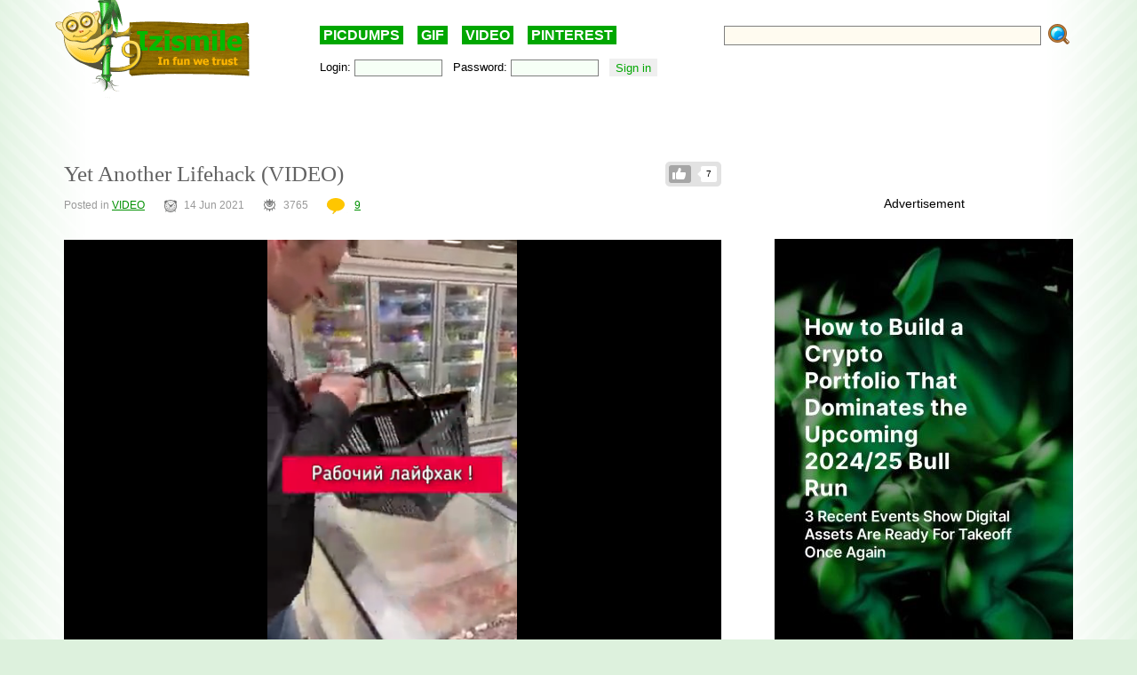

--- FILE ---
content_type: text/html; charset=UTF-8
request_url: https://izismile.com/2021/06/14/yet_another_lifehack_video.html
body_size: 14062
content:
<!DOCTYPE html>
<html xmlns:og="http://ogp.me/ns#">
<head>
<link rel="SHORTCUT ICON" href="/favicon.ico" />
<!-- <meta property="fb:admins" content="100001061650509"/> -->
<!-- <meta property="fb:app_id" content="145141132179597" /> -->
<meta http-equiv="Content-Type" content="text/html; charset=utf-8" />
<title>Yet Another Lifehack  (VIDEO) - Izismile.com</title>
<meta name="description" content="" />
<meta name="keywords" content="" />
<meta name="generator" content="DataLife Engine (http://dle-news.ru)" />

<meta property="og:image" content="https://img.izismile.com/img/img14/20210614/video/yet_another_lifehack_400x300_01.jpg" />
<meta property="og:image:type" content="image/jpeg" />
<meta property="og:description" content="Yet Another Lifehack  (VIDEO)" />
<meta property="og:site_name" content="Funny Pictures | Memes | Videos | GIFs" />
<meta property="og:type" content="article" />
<meta property="og:title" content="Yet Another Lifehack  (VIDEO)" />
<meta property="og:url" content="https://izismile.com/2021/06/14/yet_another_lifehack_video.html" />
<meta name="robots" content="all" />

<meta name="revisit-after" content="1 days" />
<link rel="search" type="application/opensearchdescription+xml" href="https://izismile.com/engine/opensearch.php" title="Funny Pictures | Memes | Videos | GIFs" />

<link rel="alternate" type="application/rss+xml" title="Funny Pictures | Memes | Videos | GIFs" href="https://izismile.com/rss.xml" />
<script type="819d8ae4278d0c2b0c99aa76-text/javascript" src="/global-074.js?v=1"></script>

<meta name="verify-v1" content="SGbE1grBgqMSQZ3GrDxobH+v6qgeBLvXZYT0PJZwuXs=" />
<meta name="google-site-verification" content="M_OoNSCHZROsgqBQSKiH-UX-3MyD8jktbud6XYwHfuc" />
<style type="text/css" media="all">
<!--	@import url(/templates/740/css/style.css?v=1.39); -->
</style>
<!--[if IE]><link href="/templates/740/css/ie.css" type="text/css" rel="stylesheet" /><![endif]-->
<!--
<script src="/templates/740/js/galleryJS.js?v=3.941"></script>
-->
<style type="text/css" media="all">@import url(/templates/740/css/galleryJS.css?v=3.941);</style>

<!-- Google tag (gtag.js) -->
<script async src="https://www.googletagmanager.com/gtag/js?id=G-1DGWZXY9S8" type="819d8ae4278d0c2b0c99aa76-text/javascript"></script>
<script type="819d8ae4278d0c2b0c99aa76-text/javascript">
  window.dataLayer = window.dataLayer || [];
  function gtag(){dataLayer.push(arguments);}
  gtag('js', new Date());

  gtag('config', 'G-1DGWZXY9S8');
</script>





<script id="headerbidder" type="text/javascript" async data-cfasync="false" src="//a.publir.com/platform/1408.js"></script>





<script src="https://jsc.mgid.com/site/895118.js" async type="819d8ae4278d0c2b0c99aa76-text/javascript">
</script>




<style type="text/css" media="all">
@import url(/templates/740/css/lpanel.css);
</style>
<style type="text/css" media="all">
@import url(/templates/740/css/highslide/highslide-with-html.css);
</style>


<script type="819d8ae4278d0c2b0c99aa76-text/javascript">
var trackOutboundLink = function(url) {
   ga('send', 'event', 'outbound', 'click', url, {
     'transport': 'beacon',
     'hitCallback': function(){document.location = url;}
   });
}
</script>
</head>
<body>
<div id="loading-layer" style="display:none;font-size: 11px; background: #000; padding: 10px; text-align: center; color: #fff;"><div id="loading-layer-text">Processing. Please wait... </div></div>
<script language="javascript" type="819d8ae4278d0c2b0c99aa76-text/javascript">
<!--
var dle_root       = '/';
var dle_admin      = '';
var dle_login_hash = '';
var dle_group      = 5;
var dle_skin       = '740';
var dle_wysiwyg    = 'no';
var quick_wysiwyg  = '1';
var dle_act_lang   = ["Yes", "No", "Enter", "Cancel"];
var menu_short     = 'Quick edit';
var menu_full      = 'Full edit';
var menu_profile   = 'Profile';
var menu_fnews     = 'Find all publications';
var menu_fcomments = 'Find all comments';
var menu_send      = 'Send message';
var menu_uedit     = 'Admin CP';
var dle_req_field  = 'Fill out all required fields';
var dle_del_agree  = 'Are you sure to delete this comment?';
var menu_send      = 'Send message';
var menu_uedit     = 'Admin CP';
var dle_info       = 'Information';
var dle_confirm    = 'Confirmation';
var dle_prompt     = 'Enter information';
var dle_req_field  = 'Fill out all required fields';
var dle_del_news   = 'Delete article';

var SITENAME	   ='izismile.com';
var category_name  = 'videos';
var dle_del_agree  = 'Are you sure to delete this comment?';
var dle_complaint  = '';
var dle_p_send     = '';
var dle_p_send_ok  = '';
var dle_del_news   = 'Delete article';
var dle_login_hash = '';
var allow_dle_delete_news   = false;
var dle_search_delay   = false;
var dle_search_value   = '';
$(function(){
	FastSearch();
});//-->
</script>
<div id="fb-root"></div>
<script src="https://connect.facebook.net/en_US/all.js" type="819d8ae4278d0c2b0c99aa76-text/javascript"></script>
<script type="819d8ae4278d0c2b0c99aa76-text/javascript">
        // Init the SDK upon load
        window.fbAsyncInit = function() {
            FB.init({
                appId      : '145141132179597', // App ID
                status     : false, // check login status
                cookie     : true,  // enable cookies to allow the server to access the session
                xfbml      : true,  // parse XFBML
                oauth      : true
        });
	}
</script>

      <div class="all">

	  <div class="content_all">
<div class="gdpr-popup" style="display:none">
<div class="gdpr-close"><a href="#">Close</a><br /></div>
<div class="gdpr-text">
We care about our visitors and respect personal information which you share with us. It is important to us that you are aware of data we are collecting about you and how we are doing it. Due to this we are updating our <a target="_blank" href="https://izismile.com/privacy_policy.html">Privacy Policy</a> and <a target="_blank" href="https://izismile.com/cookie_policy.html">Cookie Policy</a>. These updates will come into effect starting from May 25, 2018.
By using the site izismile.com after May 25, 2018 you are acknowledging that you agree with the changes made in Privacy Policy, which you can read in detail <a target="_blank" href="https://izismile.com/privacy_policy.html">here</a>
</div></div>

	<div id="header">
		<div class="logo_top">
			<a href="/"><img src="/templates/740/images/logo_izismile.gif" alt="" /></a>
		</div>
		<div class="ban_top" id="ban_top">
			<div class="daily"><a href="/picdumps/">PICDUMPS</a>&nbsp;&nbsp;&nbsp;&nbsp;<a href="/gif/">GIF</a>&nbsp;&nbsp;&nbsp;&nbsp;<a href="/videos/">VIDEO</a>&nbsp;&nbsp;&nbsp;&nbsp;<a target="_blank" href="https://www.pinterest.com/izismile/">PINTEREST</a></div>
			<div id="search">
			<form method="post" action=''>
				<input type="hidden" name="do" value="search" />
				<input type="hidden" name="subaction" value="search" />
                <input type="hidden" name="full_search" value="1" />

				<input id="story" name="story" type="text" class="rech_text s_field" />
				<input type="submit" class="rech_submit" name="" value="" />
			</form>
			</div>
		<div id="toolbar">
		<div class="inner ff">
		<div class="fl loginbox">
			

	<form method="post" onsubmit="if (!window.__cfRLUnblockHandlers) return false; javascript:showBusyLayer()" data-cf-modified-819d8ae4278d0c2b0c99aa76-="">
		Login: <input type="text" class="text_bl_1" name="login_name" value="" />&nbsp;&nbsp;
		Password: <input type="password" class="text_bl_2" name="login_password" value="" />&nbsp;&nbsp;
		<input onclick="if (!window.__cfRLUnblockHandlers) return false; submit();" type="submit" class="subb_bl_1" name="image" value="Sign in" data-cf-modified-819d8ae4278d0c2b0c99aa76-="" /><input name="login" type="hidden" id="login" value="submit" /> <!-- <a href="https://izismile.com/index.php?do=register"><b>Sign UP</b></a> / <a href="https://izismile.com/index.php?do=lostpassword">Forgot your password?</a> -->
		</form>


		</div>
		</div>
		</div>
		</div>

	</div>

						
            <div class="js-banner-top">
			<center>

<div id="div-hre-Izismile-com-5540" class="publirAds">
<script type="819d8ae4278d0c2b0c99aa76-text/javascript">
googletag.cmd.push(function() { googletag.display('div-hre-Izismile-com-5540'); });
</script>
</div>

<br />
</center>
            </div>
			
			

<!-- L E F T  B L O C K -->
<div class="left_block fl" >
<span id='dle-info'></span>
	<div id='dle-content'><link rel="stylesheet" type="text/css" media="all" href="/engine/skins/calendar-blue.css" title="win2k-cold-1" />
<script type="819d8ae4278d0c2b0c99aa76-text/javascript" src="/engine/skins/calendar.js"></script>
<script type="819d8ae4278d0c2b0c99aa76-text/javascript">
	var postid=159281;
	var cat;
	var settime;

	$(document).ready(function()
{

	$('DIV.imgcredits').live('mouseenter', function(event){ $("div", this).fadeIn(300); });
	$('DIV.imgcredits').live('mouseleave', function(event){ $("div", this).fadeOut(300); });
	$('DIV.imgbox').live('mouseenter', function(){
		$(".credits", this).fadeIn(300);
		$(".sordering", this).attr('class','sordering act');
		if( $(".tools", this).html() == '') { $(".tools", this).html('<span class="load"></span>'); }
		$(".tools", this).css('display','block');
		$(".rating", this).css('display','block');

		getpicturedata(postid,this);
		if ($(".sordering a[name^=pic]",this).html())
		if ($(".sordering a[name^=pic]", this).html().substr(0,1)!="#")
		$(".sordering a[name^=pic]", this).html('#'+$(".sordering a[name^=pic]", this).html());
	});
	$('DIV.imgbox').live('mouseleave', function(){
		$(".credits", this).fadeOut(300);
		$(".sordering", this).attr('class','sordering');
		$(".tools", this).css('display','none');
		if ($(".sordering a[name^=pic]",this).html()) $(".sordering a[name^=pic]",this).html($(".sordering a[name^=pic]",this).html().substr(1));
		$(".rating", this).css('display','none');
		});

	$('input[name=imgsize]').live('click', function(){
		change_image_size(this);
	});

	$('a[name^=pic]').live('click', function(){
		$("#comments").val($("#comments").val()+$(this).html()+'\r\n');

	});

	$('.related_news li').live('mouseenter', function(event){
		$(this).css('background','#e7e7e7');
	});
	$('.related_news li').live('mouseleave', function(event){
		$(this).css('background','');
	});

	$('div[id^=comment-id-]').live('mouseenter', function(event){
		$(this).addClass('comHighlight');
		$(this).parents("div[id^=comment-id-]").addClass('comHighlight');
	});

	$('div[id^=comment-id-]').live('mouseleave', function(event){
		$(this).removeClass('comHighlight');
		$(this).parents("div[id^=comment-id-]").removeClass('comHighlight');
	});

	$('div.cam_block').live({
		'mouseenter': function(){
			$(this).addClass('over');
		},
		'mouseleave': function(){
			$(this).removeClass('over');
		}
	});
	/*function resetanimation(){
		$(".imgbox .icon-gif").show();
		$(".imgbox .staticgif").remove();
	}

	function runanimate(img,jq){
		if ($(".img").parents(".imgbox").find(".staticgif").length==0)
		{
			if (jq==false) img = $(img).parent().find("img");
			//resetanimation();
			img.parent().find(".icon-gif").hide();
			$(".imgbox img[src$='.gif']").parents(".imgbox").find(".tools").hide();
			img.parents(".imgbox").find(".tools").show().css("z-index","1");
			$(img).after("<img src='"+$(img).attr("data-src")+"' class='staticgif' width='"+img.width()+"'>");
		}
		return false;
	}
	$(document).ready(function()
	{
			//Add play buttonimage to gifs
				$(".imgbox a img[src$='.gif']").each(function(){
					$(this).after('<a class="s-spr icon icon-gif" onclick="runanimate(this, false);return false;"></a>');
					$(this).parents(".imgbox").find(".tools").hide();
				});

				//animate gif images on click
				$(".imgbox a img[src$='.gif']").live("click", function(e){
					runanimate($(this),true);
					e.preventDefault();
					return false;
				});

				$(".imgbox img[src$='.gif']").parent('a').hover(function(){
					runanimate($("img[src$='.gif']", this),false);
				},function(){
					resetanimation();
				});
	});*/

});
</script>






	<ul class="like-list compact like-id-159281" id="like-id-159281">
							<li>
								<span>7</span>
								<a href="javascript:void(0)" onclick="if (!window.__cfRLUnblockHandlers) return false; doLikePicsb('159281','0', 'plus', 'short', '0');  return false;" class="like" data-cf-modified-819d8ae4278d0c2b0c99aa76-="">Like</a>
							</li>
						</ul>
	
	<H1 class="zag_block ">
				
				
		Yet Another Lifehack  (VIDEO)</H1>
	


	<div class="ff">
		<div class="left_stat">
			Posted in <a href="https://izismile.com/videos/">VIDEO</a> &nbsp;&nbsp;&nbsp;&nbsp;&nbsp; <span class='ico_post ico_post_time time'></span>14 Jun 2021 &nbsp;&nbsp;&nbsp;&nbsp;&nbsp;  <span class="ico_post views"></span>3765 <!-- views --> &nbsp;&nbsp;&nbsp;&nbsp;&nbsp; <a href="https://izismile.com/2021/06/14/yet_another_lifehack_video.html"> <span class='ico_post comment'></span>9</a>
			
			
		</div>
	</div>

	




	<div class="news_div " data-id="159281">

	 		<div class="face-tweet-bundle clearfix">
	</div>




<div id="post-list" class="owl-carousel">

<div class="postpages"></div>
<div class="clear"></div>
<br/>
	<div   class="full-story">
	<div id='news-id-159281'  data-newsid="159281" ><div class="mb20">
						<div id="flash_video">
							<div id="preview1308364941"></div>
							<video class="plyr plyr-1308364941" data-random="1308364941" playsinline="true" controls="controls" autoplay="true" muted="true" data-poster="https://img.izismile.com/img/img14/20210614/video/yet_another_lifehack_400x300_01.jpg" style="--plyr-color-main: #00a700;width:100%;height:100%;min-height:400px;max-height:500px;">
							  <source src="https://img.izismile.com/img/img14/20210614/video/yet_another_lifehack.mp4" type="video/mp4" />
							</video>
						</div>
					</div>
					<script src="/video/plyr/dist/plyr.min.js" type="819d8ae4278d0c2b0c99aa76-text/javascript"></script>
					<link rel="stylesheet" href="/video/plyr/dist/plyr.css?v=2" />
					<script type="819d8ae4278d0c2b0c99aa76-text/javascript">const player1308364941 = new Plyr(".plyr-1308364941");player1308364941.on("enterfullscreen", event => {$(".plyr-1308364941").css("max-height", "100%");});
        player1308364941.on("exitfullscreen", event => {$(".plyr-1308364941").css("max-height", "500px");});</script><DIV class='break'></DIV></div>
</div>
		<div style='text-align: center; margin-bottom:30px;'><center>
<br /><br />
Advertisement

<div id="div-hre-Izismile-com-5553" class="publirAds">
<script type="819d8ae4278d0c2b0c99aa76-text/javascript">
googletag.cmd.push(function() { googletag.display('div-hre-Izismile-com-5553'); });
</script>
</div>

<br />
</center></div>

	

	<div class="postpages"></div>

<div class="owlhelper"></div></div>


<script type="819d8ae4278d0c2b0c99aa76-text/javascript">
$(document).ready(function()
{
	$('.cam_block').highlightRegex(/#\d+/ig);
	var img_id= $("input[id=img_id_isolate]").val();
	if (!img_id)
	{
		if ($('.break').length>1)
		{
			$('.break:first').before($('.stockad'));
			$('.stockad').show();
		}
	}
});
</script>



	
		<center>
		<div style="margin-top:40px;">
			<div class="addthis_inline_share_toolbox_8ju2"></div>
		</div>
		</center>
	


<br /><br />

<div data-type="_mgwidget" data-widget-id="1485082" data-src-id="${PUBLISHER_ID}">
</div>
<script type="819d8ae4278d0c2b0c99aa76-text/javascript">(function(w,q){w[q]=w[q]||[];w[q].push(["_mgc.load"])})(window,"_mgq");
</script>


	</div>
</div>

<a name="comment"></a>
<script type="819d8ae4278d0c2b0c99aa76-text/javascript">
function hideshowtoogle(this_)
{
	$(this_).parents('.hideshortcom').hide();
	$(this_).parents('.cam_block').find('.showhidecom').show();
}
function showallcomments()
{
	$(".showhidecom").show();//Dcat
	$(".hideshortcom").hide();//Dcat
}
</script>

<div class="comments" style="margin-top:40px">

<div class="comments-h2"><span class='ico_post comment'></span>9 &#160; Comments <a href="#" class="help-comments">?</a></div>

<input type=hidden id="img_id_isolate" name="img_id" value="0">

<a name="comment"></a><div id="dlemasscomments">
<div id='comment-id-389426' class='comment-div'><div style="margin-left:0px;" class="cam_block row1 comment-div" >
	<div style="{spamcolor}" class="showhidecom" >  
		<div class="com_rate"><span id="cratig-layer-389426">
<div id='cratig-layer'>
-2<a href="#" class="r2-unit" onclick="if (!window.__cfRLUnblockHandlers) return false; comRate('+1', '389426'); return false;" data-cf-modified-819d8ae4278d0c2b0c99aa76-=""><img title="0" src="/templates/740/images/comm_up.gif?v=2"/></a><a href="#" class="r1-unit" onclick="if (!window.__cfRLUnblockHandlers) return false; comRate('-1', '389426'); return false;" data-cf-modified-819d8ae4278d0c2b0c99aa76-=""><img title="-2" src="/templates/740/images/comm_down.gif?v=2"/></a>
</div>
</span></div>
		<div class="com_id">1.</div>
			<img src="https://img.izismile.com/img/img12/20190904/200/daily_picdump_3214_200_01.jpg" border="0" class="avatar">
			<div class="com_body">
				<div class="com_data">
					<b> Susie</b> 4 year s  ago 
					
				</div>
				<div class='comm-inner' id='comm-id-389426'>I&#039;m <!--smile:rofl--><img style="vertical-align: middle;border: none;" alt="rofl" src="https://izismile.com/engine/data/emoticons/rofl.gif" /><!--/smile--></div>
				
			</div>
			<DIV class="com_bot ff">
				<div class="qblock fl"> &nbsp;  &nbsp;  &nbsp;  &nbsp;  
				</div>
				<DIV class="com_buttons fr">
					<a onmouseover="if (!window.__cfRLUnblockHandlers) return false; dle_copy_quote('Susie');" href="#" onclick="if (!window.__cfRLUnblockHandlers) return false; answer(389426); dle_ins('Susie'); return false;" data-cf-modified-819d8ae4278d0c2b0c99aa76-="">Reply</a>
				</DIV>
			</DIV>
		<DIV class="clear"></DIV>
	</div>
	
	<DIV class="clear"></DIV>
	
</div>
<div class="childcomments"></div>
<div id="comment_389426" style="display:none"></div></div><div id='comment-id-389437' class='comment-div'><div style="margin-left:0px;" class="cam_block row2 comment-div" >
	<div style="{spamcolor}" class="showhidecom" >  
		<div class="com_rate"><span id="cratig-layer-389437">
<div id='cratig-layer'>
13<a href="#" class="r2-unit" onclick="if (!window.__cfRLUnblockHandlers) return false; comRate('+1', '389437'); return false;" data-cf-modified-819d8ae4278d0c2b0c99aa76-=""><img title="+15" src="/templates/740/images/comm_up.gif?v=2"/></a><a href="#" class="r1-unit" onclick="if (!window.__cfRLUnblockHandlers) return false; comRate('-1', '389437'); return false;" data-cf-modified-819d8ae4278d0c2b0c99aa76-=""><img title="-2" src="/templates/740/images/comm_down.gif?v=2"/></a>
</div>
</span></div>
		<div class="com_id">2.</div>
			<img class="avatar" src="/templates/740/images/noavatar.png">
			<div class="com_body">
				<div class="com_data">
					<b> <a href="/cdn-cgi/l/email-protection#6e1d0f020f030101002e1e011d1a400d14">salamoon</a></b> 4 year s  ago 
					
				</div>
				<div class='comm-inner' id='comm-id-389437'>that basket is super hygienic....  <!--smile:ok--><img style="vertical-align: middle;border: none;" alt="ok" src="https://izismile.com/engine/data/emoticons/ok.gif" /><!--/smile--></div>
				
			</div>
			<DIV class="com_bot ff">
				<div class="qblock fl"> &nbsp;  &nbsp;  &nbsp;  &nbsp;  
				</div>
				<DIV class="com_buttons fr">
					<a onmouseover="if (!window.__cfRLUnblockHandlers) return false; dle_copy_quote('salamoon');" href="#" onclick="if (!window.__cfRLUnblockHandlers) return false; answer(389437); dle_ins('salamoon'); return false;" data-cf-modified-819d8ae4278d0c2b0c99aa76-="">Reply</a>
				</DIV>
			</DIV>
		<DIV class="clear"></DIV>
	</div>
	
	<DIV class="clear"></DIV>
	
</div>
<div class="childcomments"><div style="margin-left:30px;" class="cam_block row1 comment-div" >
	<div style="{spamcolor}" class="showhidecom" >  
		<div class="com_rate"><span id="cratig-layer-389492">
<div id='cratig-layer'>
0<a href="#" class="r2-unit" onclick="if (!window.__cfRLUnblockHandlers) return false; comRate('+1', '389492'); return false;" data-cf-modified-819d8ae4278d0c2b0c99aa76-=""><img title="+1" src="/templates/740/images/comm_up.gif?v=2"/></a><a href="#" class="r1-unit" onclick="if (!window.__cfRLUnblockHandlers) return false; comRate('-1', '389492'); return false;" data-cf-modified-819d8ae4278d0c2b0c99aa76-=""><img title="-1" src="/templates/740/images/comm_down.gif?v=2"/></a>
</div>
</span></div>
		<div class="com_id">3.</div>
			<img src="https://img.izismile.com/img/img13/20200319/200/ryan_reynolds_is_a_twitter_genius_200_01.jpg" border="0" class="avatar">
			<div class="com_body">
				<div class="com_data">
					<b> Vernisee</b> 4 year s  ago 
					
				</div>
				<div class='comm-inner' id='comm-id-389492'><b>salamoon</b>,<br />Yeah, shopping baskets are NEVER washed and they&#039;re kicked around all of the time.<br /><br />It would have been smarter to go to the kitchen tools section and pick up a colander or strainer.  Although, I guess it can be argued that the basket has larger holes to let the ice out easily.</div>
				
			</div>
			<DIV class="com_bot ff">
				<div class="qblock fl"> &nbsp;  &nbsp;  &nbsp;  &nbsp;  
				</div>
				<DIV class="com_buttons fr">
					<a onmouseover="if (!window.__cfRLUnblockHandlers) return false; dle_copy_quote('Vernisee');" href="#" onclick="if (!window.__cfRLUnblockHandlers) return false; answer(389492); dle_ins('Vernisee'); return false;" data-cf-modified-819d8ae4278d0c2b0c99aa76-="">Reply</a>
				</DIV>
			</DIV>
		<DIV class="clear"></DIV>
	</div>
	
	<DIV class="clear"></DIV>
	
</div>
<div class="childcomments"></div>
<div id="comment_389492" style="display:none"></div></div>
<div id="comment_389437" style="display:none"></div></div><div id='comment-id-389447' class='comment-div'><div style="margin-left:0px;" class="cam_block row2 comment-div" >
	<div style="{spamcolor}" class="showhidecom" >  
		<div class="com_rate"><span id="cratig-layer-389447">
<div id='cratig-layer'>
3<a href="#" class="r2-unit" onclick="if (!window.__cfRLUnblockHandlers) return false; comRate('+1', '389447'); return false;" data-cf-modified-819d8ae4278d0c2b0c99aa76-=""><img title="+5" src="/templates/740/images/comm_up.gif?v=2"/></a><a href="#" class="r1-unit" onclick="if (!window.__cfRLUnblockHandlers) return false; comRate('-1', '389447'); return false;" data-cf-modified-819d8ae4278d0c2b0c99aa76-=""><img title="-2" src="/templates/740/images/comm_down.gif?v=2"/></a>
</div>
</span></div>
		<div class="com_id">4.</div>
			<img src="https://img.izismile.com/img/img12/20190520/200/mixedrace_celebs_look_fantastic_in_their_own_unique_ways_200_01.jpg" border="0" class="avatar">
			<div class="com_body">
				<div class="com_data">
					<b> Faith</b> 4 year s  ago 
					
				</div>
				<div class='comm-inner' id='comm-id-389447'>Meanwhile in Russia... <!--smile:35--><img style="vertical-align: middle;border: none;" alt="35" src="https://izismile.com/engine/data/emoticons/35.gif" /><!--/smile--></div>
				
			</div>
			<DIV class="com_bot ff">
				<div class="qblock fl"> &nbsp;  &nbsp;  &nbsp;  &nbsp;  
				</div>
				<DIV class="com_buttons fr">
					<a onmouseover="if (!window.__cfRLUnblockHandlers) return false; dle_copy_quote('Faith');" href="#" onclick="if (!window.__cfRLUnblockHandlers) return false; answer(389447); dle_ins('Faith'); return false;" data-cf-modified-819d8ae4278d0c2b0c99aa76-="">Reply</a>
				</DIV>
			</DIV>
		<DIV class="clear"></DIV>
	</div>
	
	<DIV class="clear"></DIV>
	
</div>
<div class="childcomments"></div>
<div id="comment_389447" style="display:none"></div></div><div id='comment-id-389459' class='comment-div'><div style="margin-left:0px;" class="cam_block row1 comment-div" >
	<div style="{spamcolor}" class="showhidecom" >  
		<div class="com_rate"><span id="cratig-layer-389459">
<div id='cratig-layer'>
5<a href="#" class="r2-unit" onclick="if (!window.__cfRLUnblockHandlers) return false; comRate('+1', '389459'); return false;" data-cf-modified-819d8ae4278d0c2b0c99aa76-=""><img title="+6" src="/templates/740/images/comm_up.gif?v=2"/></a><a href="#" class="r1-unit" onclick="if (!window.__cfRLUnblockHandlers) return false; comRate('-1', '389459'); return false;" data-cf-modified-819d8ae4278d0c2b0c99aa76-=""><img title="-1" src="/templates/740/images/comm_down.gif?v=2"/></a>
</div>
</span></div>
		<div class="com_id">5.</div>
			<img src="https://img.izismile.com/img/img12/20190430/200/daily_picdump_3123_200_01.jpg" border="0" class="avatar">
			<div class="com_body">
				<div class="com_data">
					<b> Flo</b> 4 year s  ago 
					
				</div>
				<div class='comm-inner' id='comm-id-389459'>Nice way to get sick<br /><br />Nice hack to get sick</div>
				
			</div>
			<DIV class="com_bot ff">
				<div class="qblock fl"> &nbsp;  &nbsp;  &nbsp;  &nbsp;  
				</div>
				<DIV class="com_buttons fr">
					<a onmouseover="if (!window.__cfRLUnblockHandlers) return false; dle_copy_quote('Flo');" href="#" onclick="if (!window.__cfRLUnblockHandlers) return false; answer(389459); dle_ins('Flo'); return false;" data-cf-modified-819d8ae4278d0c2b0c99aa76-="">Reply</a>
				</DIV>
			</DIV>
		<DIV class="clear"></DIV>
	</div>
	
	<DIV class="clear"></DIV>
	
</div>
<div class="childcomments"></div>
<div id="comment_389459" style="display:none"></div></div><div id='comment-id-389475' class='comment-div'><div style="margin-left:0px;" class="cam_block row2 comment-div" >
	<div style="{spamcolor}" class="showhidecom" >  
		<div class="com_rate"><span id="cratig-layer-389475">
<div id='cratig-layer'>
1<a href="#" class="r2-unit" onclick="if (!window.__cfRLUnblockHandlers) return false; comRate('+1', '389475'); return false;" data-cf-modified-819d8ae4278d0c2b0c99aa76-=""><img title="+2" src="/templates/740/images/comm_up.gif?v=2"/></a><a href="#" class="r1-unit" onclick="if (!window.__cfRLUnblockHandlers) return false; comRate('-1', '389475'); return false;" data-cf-modified-819d8ae4278d0c2b0c99aa76-=""><img title="-1" src="/templates/740/images/comm_down.gif?v=2"/></a>
</div>
</span></div>
		<div class="com_id">6.</div>
			<img src="https://img.izismile.com/img/img13/20200519/200/celebs_who_plan_to_donate_all_of_their_fortune_to_charity_after_they_die_200_01.jpg" border="0" class="avatar">
			<div class="com_body">
				<div class="com_data">
					<b> Brody</b> 4 year s  ago 
					
				</div>
				<div class='comm-inner' id='comm-id-389475'>Vey considerate for the next person using the basket...</div>
				
			</div>
			<DIV class="com_bot ff">
				<div class="qblock fl"> &nbsp;  &nbsp;  &nbsp;  &nbsp;  
				</div>
				<DIV class="com_buttons fr">
					<a onmouseover="if (!window.__cfRLUnblockHandlers) return false; dle_copy_quote('Brody');" href="#" onclick="if (!window.__cfRLUnblockHandlers) return false; answer(389475); dle_ins('Brody'); return false;" data-cf-modified-819d8ae4278d0c2b0c99aa76-="">Reply</a>
				</DIV>
			</DIV>
		<DIV class="clear"></DIV>
	</div>
	
	<DIV class="clear"></DIV>
	
</div>
<div class="childcomments"></div>
<div id="comment_389475" style="display:none"></div></div><div id='comment-id-389567' class='comment-div'><div style="margin-left:0px;" class="cam_block row1 comment-div" >
	<div style="{spamcolor}" class="showhidecom" >  
		<div class="com_rate"><span id="cratig-layer-389567">
<div id='cratig-layer'>
1<a href="#" class="r2-unit" onclick="if (!window.__cfRLUnblockHandlers) return false; comRate('+1', '389567'); return false;" data-cf-modified-819d8ae4278d0c2b0c99aa76-=""><img title="+2" src="/templates/740/images/comm_up.gif?v=2"/></a><a href="#" class="r1-unit" onclick="if (!window.__cfRLUnblockHandlers) return false; comRate('-1', '389567'); return false;" data-cf-modified-819d8ae4278d0c2b0c99aa76-=""><img title="-1" src="/templates/740/images/comm_down.gif?v=2"/></a>
</div>
</span></div>
		<div class="com_id">7.</div>
			<img src="https://img.izismile.com/img/img12/20191024/200/morning_picdump_3074_200_02.jpg" border="0" class="avatar">
			<div class="com_body">
				<div class="com_data">
					<b> Eleazer</b> 4 year s  ago 
					
				</div>
				<div class='comm-inner' id='comm-id-389567'>Frozen food is sure to be cooked. I don&#039;t see a problem with getting rid of the bacteria. But it still looks gross.</div>
				
			</div>
			<DIV class="com_bot ff">
				<div class="qblock fl"> &nbsp;  &nbsp;  &nbsp;  &nbsp;  
				</div>
				<DIV class="com_buttons fr">
					<a onmouseover="if (!window.__cfRLUnblockHandlers) return false; dle_copy_quote('Eleazer');" href="#" onclick="if (!window.__cfRLUnblockHandlers) return false; answer(389567); dle_ins('Eleazer'); return false;" data-cf-modified-819d8ae4278d0c2b0c99aa76-="">Reply</a>
				</DIV>
			</DIV>
		<DIV class="clear"></DIV>
	</div>
	
	<DIV class="clear"></DIV>
	
</div>
<div class="childcomments"></div>
<div id="comment_389567" style="display:none"></div></div><div id='comment-id-389590' class='comment-div'><div style="margin-left:0px;" class="cam_block row2 comment-div" >
	<div style="{spamcolor}" class="showhidecom" >  
		<div class="com_rate"><span id="cratig-layer-389590">
<div id='cratig-layer'>
1<a href="#" class="r2-unit" onclick="if (!window.__cfRLUnblockHandlers) return false; comRate('+1', '389590'); return false;" data-cf-modified-819d8ae4278d0c2b0c99aa76-=""><img title="+2" src="/templates/740/images/comm_up.gif?v=2"/></a><a href="#" class="r1-unit" onclick="if (!window.__cfRLUnblockHandlers) return false; comRate('-1', '389590'); return false;" data-cf-modified-819d8ae4278d0c2b0c99aa76-=""><img title="-1" src="/templates/740/images/comm_down.gif?v=2"/></a>
</div>
</span></div>
		<div class="com_id">8.</div>
			<img src="https://img.izismile.com/img/img13/20201002/200/morning_picdump_3266_200_01.jpg" border="0" class="avatar">
			<div class="com_body">
				<div class="com_data">
					<b> Bertram</b> 4 year s  ago 
					
				</div>
				<div class='comm-inner' id='comm-id-389590'>Heyy it is just new challeng<br />e....<br />If u dare <!--smile:35--><img style="vertical-align: middle;border: none;" alt="35" src="https://izismile.com/engine/data/emoticons/35.gif" /><!--/smile--></div>
				
			</div>
			<DIV class="com_bot ff">
				<div class="qblock fl"> &nbsp;  &nbsp;  &nbsp;  &nbsp;  
				</div>
				<DIV class="com_buttons fr">
					<a onmouseover="if (!window.__cfRLUnblockHandlers) return false; dle_copy_quote('Bertram');" href="#" onclick="if (!window.__cfRLUnblockHandlers) return false; answer(389590); dle_ins('Bertram'); return false;" data-cf-modified-819d8ae4278d0c2b0c99aa76-="">Reply</a>
				</DIV>
			</DIV>
		<DIV class="clear"></DIV>
	</div>
	
	<DIV class="clear"></DIV>
	
</div>
<div class="childcomments"></div>
<div id="comment_389590" style="display:none"></div></div><div id='comment-id-390414' class='comment-div'><div style="margin-left:0px;" class="cam_block row1 comment-div" >
	<div style="{spamcolor}" class="showhidecom" >  
		<div class="com_rate"><span id="cratig-layer-390414">
<div id='cratig-layer'>
2<a href="#" class="r2-unit" onclick="if (!window.__cfRLUnblockHandlers) return false; comRate('+1', '390414'); return false;" data-cf-modified-819d8ae4278d0c2b0c99aa76-=""><img title="+2" src="/templates/740/images/comm_up.gif?v=2"/></a><a href="#" class="r1-unit" onclick="if (!window.__cfRLUnblockHandlers) return false; comRate('-1', '390414'); return false;" data-cf-modified-819d8ae4278d0c2b0c99aa76-=""><img title="0" src="/templates/740/images/comm_down.gif?v=2"/></a>
</div>
</span></div>
		<div class="com_id">9.</div>
			<img src="https://img.izismile.com/img/img13/20200326/200/actors_from_the_90s_movies_then_and_now_200_01.jpg" border="0" class="avatar">
			<div class="com_body">
				<div class="com_data">
					<b> Hamilton</b> 4 year s  ago 
					
				</div>
				<div class='comm-inner' id='comm-id-390414'>Why not??  <!--smile:41--><img style="vertical-align: middle;border: none;" alt="41" src="https://izismile.com/engine/data/emoticons/41.gif" /><!--/smile--></div>
				
			</div>
			<DIV class="com_bot ff">
				<div class="qblock fl"> &nbsp;  &nbsp;  &nbsp;  &nbsp;  
				</div>
				<DIV class="com_buttons fr">
					<a onmouseover="if (!window.__cfRLUnblockHandlers) return false; dle_copy_quote('Hamilton');" href="#" onclick="if (!window.__cfRLUnblockHandlers) return false; answer(390414); dle_ins('Hamilton'); return false;" data-cf-modified-819d8ae4278d0c2b0c99aa76-="">Reply</a>
				</DIV>
			</DIV>
		<DIV class="clear"></DIV>
	</div>
	
	<DIV class="clear"></DIV>
	
</div>
<div class="childcomments"></div>
<div id="comment_390414" style="display:none"></div></div>
<div id="dle-ajax-comments"></div>
</div>

<div id="comment_0"><form  method="post" name="dle-comments-form" id="dle-comments-form" action="/2021/06/14/yet_another_lifehack_video.html"><div class="forma_comment" id="add_comment">
<div id="dle-ajax-comments"></div>
<!--<h2>Your response <input type="text" name="name" value="Enter your name" onfocus="if(this.value=='Enter your name') this.value='';" onblur="if(this.value=='') this.value='Enter your name';" id="name" class="form_text_1" style="padding-left:5px; vertical-align:middle;"></h2>-->
<script data-cfasync="false" src="/cdn-cgi/scripts/5c5dd728/cloudflare-static/email-decode.min.js"></script><script type="819d8ae4278d0c2b0c99aa76-text/javascript">
function ctrl_enter(e, form)
{
	if (((e.keyCode == 13) || (e.keyCode == 10)) && (e.ctrlKey == true)) doAddComments();
}
</script>
<table cellspacing="0" cellpadding="0" width="840px" >
<tr>
<TD width="100">
	
	<span class="hover" style="position:relative; display:block;"><a class="mkavatarbtn" href="javascript:void(0);" onclick="if (!window.__cfRLUnblockHandlers) return false; if (makeAvatar(jQuery('input[name=randavatarnews_id]').val(),jQuery('input[name=randavatarimg_id]').val(),'Confirm the replacement of your current avatar with this image')); return false;" data-cf-modified-819d8ae4278d0c2b0c99aa76-=""><span title="Set as avatar" class="ico_post toavatar"></span></a>
		<img src="https://img.izismile.com/img/img13/20200704/200/how_celebs_would_look_with_different_hairstyles_200_14.jpg" id="randavatar" style="width: 100px;" />
	</span>
	<DIV class="c">
		<a href="javascript:void(0);" onclick="if (!window.__cfRLUnblockHandlers) return false; randomavatar('15')" data-cf-modified-819d8ae4278d0c2b0c99aa76-="">random avatar</a>
	</DIV>
</TD>
<td class="r">
	<!--<table cellpadding="0" cellspacing="0" border="0" width="100%"><tr><td style="padding:2px;" align="center"><a href="#" onclick="dle_smiley2(':27:'); return false;"><img style="border: none;" alt="27" src="https://izismile.com/engine/data/emoticons/27.gif" /></a></td><td style="padding:2px;" align="center"><a href="#" onclick="dle_smiley2(':35:'); return false;"><img style="border: none;" alt="35" src="https://izismile.com/engine/data/emoticons/35.gif" /></a></td><td style="padding:2px;" align="center"><a href="#" onclick="dle_smiley2(':36:'); return false;"><img style="border: none;" alt="36" src="https://izismile.com/engine/data/emoticons/36.gif" /></a></td><td style="padding:2px;" align="center"><a href="#" onclick="dle_smiley2(':41:'); return false;"><img style="border: none;" alt="41" src="https://izismile.com/engine/data/emoticons/41.gif" /></a></td><td style="padding:2px;" align="center"><a href="#" onclick="dle_smiley2(':acute:'); return false;"><img style="border: none;" alt="acute" src="https://izismile.com/engine/data/emoticons/acute.gif" /></a></td></tr><tr><td style="padding:2px;" align="center"><a href="#" onclick="dle_smiley2(':belay:'); return false;"><img style="border: none;" alt="belay" src="https://izismile.com/engine/data/emoticons/belay.gif" /></a></td><td style="padding:2px;" align="center"><a href="#" onclick="dle_smiley2(':clapping:'); return false;"><img style="border: none;" alt="clapping" src="https://izismile.com/engine/data/emoticons/clapping.gif" /></a></td><td style="padding:2px;" align="center"><a href="#" onclick="dle_smiley2(':dance3:'); return false;"><img style="border: none;" alt="dance3" src="https://izismile.com/engine/data/emoticons/dance3.gif" /></a></td><td style="padding:2px;" align="center"><a href="#" onclick="dle_smiley2(':dash:'); return false;"><img style="border: none;" alt="dash" src="https://izismile.com/engine/data/emoticons/dash.gif" /></a></td><td style="padding:2px;" align="center"><a href="#" onclick="dle_smiley2(':dirol:'); return false;"><img style="border: none;" alt="dirol" src="https://izismile.com/engine/data/emoticons/dirol.gif" /></a></td></tr><tr><td style="padding:2px;" align="center"><a href="#" onclick="dle_smiley2(':drinks:'); return false;"><img style="border: none;" alt="drinks" src="https://izismile.com/engine/data/emoticons/drinks.gif" /></a></td><td style="padding:2px;" align="center"><a href="#" onclick="dle_smiley2(':fool:'); return false;"><img style="border: none;" alt="fool" src="https://izismile.com/engine/data/emoticons/fool.gif" /></a></td><td style="padding:2px;" align="center"><a href="#" onclick="dle_smiley2(':girl_cray:'); return false;"><img style="border: none;" alt="girl_cray" src="https://izismile.com/engine/data/emoticons/girl_cray.gif" /></a></td><td style="padding:2px;" align="center"><a href="#" onclick="dle_smiley2(':girl_devil:'); return false;"><img style="border: none;" alt="girl_devil" src="https://izismile.com/engine/data/emoticons/girl_devil.gif" /></a></td><td style="padding:2px;" align="center"><a href="#" onclick="dle_smiley2(':girl_witch:'); return false;"><img style="border: none;" alt="girl_witch" src="https://izismile.com/engine/data/emoticons/girl_witch.gif" /></a></td></tr><tr><td style="padding:2px;" align="center"><a href="#" onclick="dle_smiley2(':good:'); return false;"><img style="border: none;" alt="good" src="https://izismile.com/engine/data/emoticons/good.gif" /></a></td><td style="padding:2px;" align="center"><a href="#" onclick="dle_smiley2(':green:'); return false;"><img style="border: none;" alt="green" src="https://izismile.com/engine/data/emoticons/green.gif" /></a></td><td style="padding:2px;" align="center"><a href="#" onclick="dle_smiley2(':heart:'); return false;"><img style="border: none;" alt="heart" src="https://izismile.com/engine/data/emoticons/heart.gif" /></a></td><td style="padding:2px;" align="center"><a href="#" onclick="dle_smiley2(':JC-LOL:'); return false;"><img style="border: none;" alt="JC-LOL" src="https://izismile.com/engine/data/emoticons/JC-LOL.gif" /></a></td><td style="padding:2px;" align="center"><a href="#" onclick="dle_smiley2(':JC_doubledown:'); return false;"><img style="border: none;" alt="JC_doubledown" src="https://izismile.com/engine/data/emoticons/JC_doubledown.gif" /></a></td></tr><tr><td style="padding:2px;" align="center"><a href="#" onclick="dle_smiley2(':JC_OMG_sign:'); return false;"><img style="border: none;" alt="JC_OMG_sign" src="https://izismile.com/engine/data/emoticons/JC_OMG_sign.gif" /></a></td><td style="padding:2px;" align="center"><a href="#" onclick="dle_smiley2(':kiss:'); return false;"><img style="border: none;" alt="kiss" src="https://izismile.com/engine/data/emoticons/kiss.gif" /></a></td><td style="padding:2px;" align="center"><a href="#" onclick="dle_smiley2(':laughing:'); return false;"><img style="border: none;" alt="laughing" src="https://izismile.com/engine/data/emoticons/laughing.gif" /></a></td><td style="padding:2px;" align="center"><a href="#" onclick="dle_smiley2(':man_in_l:'); return false;"><img style="border: none;" alt="man_in_l" src="https://izismile.com/engine/data/emoticons/man_in_l.gif" /></a></td><td style="padding:2px;" align="center"><a href="#" onclick="dle_smiley2(':mocking:'); return false;"><img style="border: none;" alt="mocking" src="https://izismile.com/engine/data/emoticons/mocking.gif" /></a></td></tr><tr><td style="padding:2px;" align="center"><a href="#" onclick="dle_smiley2(':mr47_04:'); return false;"><img style="border: none;" alt="mr47_04" src="https://izismile.com/engine/data/emoticons/mr47_04.gif" /></a></td><td style="padding:2px;" align="center"><a href="#" onclick="dle_smiley2(':music:'); return false;"><img style="border: none;" alt="music" src="https://izismile.com/engine/data/emoticons/music.gif" /></a></td><td style="padding:2px;" align="center"><a href="#" onclick="dle_smiley2(':ok:'); return false;"><img style="border: none;" alt="ok" src="https://izismile.com/engine/data/emoticons/ok.gif" /></a></td><td style="padding:2px;" align="center"><a href="#" onclick="dle_smiley2(':rofl:'); return false;"><img style="border: none;" alt="rofl" src="https://izismile.com/engine/data/emoticons/rofl.gif" /></a></td><td style="padding:2px;" align="center"><a href="#" onclick="dle_smiley2(':sarcastic:'); return false;"><img style="border: none;" alt="sarcastic" src="https://izismile.com/engine/data/emoticons/sarcastic.gif" /></a></td></tr><tr><td style="padding:2px;" align="center"><a href="#" onclick="dle_smiley2(':sm_80:'); return false;"><img style="border: none;" alt="sm_80" src="https://izismile.com/engine/data/emoticons/sm_80.gif" /></a></td><td style="padding:2px;" align="center"><a href="#" onclick="dle_smiley2(':tongue:'); return false;"><img style="border: none;" alt="tongue" src="https://izismile.com/engine/data/emoticons/tongue.gif" /></a></td><td style="padding:2px;" align="center"><a href="#" onclick="dle_smiley2(':vishenka_33:'); return false;"><img style="border: none;" alt="vishenka_33" src="https://izismile.com/engine/data/emoticons/vishenka_33.gif" /></a></td><td style="padding:2px;" align="center"><a href="#" onclick="dle_smiley2(':vomit:'); return false;"><img style="border: none;" alt="vomit" src="https://izismile.com/engine/data/emoticons/vomit.gif" /></a></td><td style="padding:2px;" align="center"><a href="#" onclick="dle_smiley2(':wassat:'); return false;"><img style="border: none;" alt="wassat" src="https://izismile.com/engine/data/emoticons/wassat.gif" /></a></td></tr><tr><td style="padding:2px;" align="center"><a href="#" onclick="dle_smiley2(':yahoo:'); return false;"><img style="border: none;" alt="yahoo" src="https://izismile.com/engine/data/emoticons/yahoo.gif" /></a></td><td style="padding:2px;" align="center"><a href="#" onclick="dle_smiley2(':shoot:'); return false;"><img style="border: none;" alt="shoot" src="https://izismile.com/engine/data/emoticons/shoot.gif" /></a></td></tr></table><script>
function dle_smiley2(a) {
    doInsert2(" " + a + " ", "", !1);
}

function doInsert2(a, b, d) {
    var c = document.getElementById("comments");
    c.value += a + b;        
    c.focus();
    return !1
}

</script>--> <!--Dcat see module/smiles.php-->
	<textarea title="Write your comment here..." class="commentbox" style="width:630px; height:110px;" onkeypress="if (!window.__cfRLUnblockHandlers) return false; return ctrl_enter(event, this.form);" onblur="if (!window.__cfRLUnblockHandlers) return false; if (this.getAttribute('alreadyWritten')==0) this.value='Write your comment here...';" onfocus="if (!window.__cfRLUnblockHandlers) return false; if (this.getAttribute('alreadyWritten')==0) this.value='';" onchange="if (!window.__cfRLUnblockHandlers) return false; this.setAttribute('alreadyWritten',1);" onclick="if (!window.__cfRLUnblockHandlers) return false; setNewField(this.name, document.getElementById('dle-comments-form'))" alreadyWritten="{alreadyWritten}" name="comments" placeholder="Write your comment here..." id="comments" data-cf-modified-819d8ae4278d0c2b0c99aa76-=""></textarea>
	<input type="hidden" name="d30b052d34e8df2c64c01811b78b9ff0" value="367f95a52b693f72ce48d829cb9839d2" />
	<input type="hidden" name="skin" value="740" />
</td>
</tr>




<tr>
	<td></td>
	<td colspan="2">
		<div style="width:100%; margin-bottom: 10px;">
			<div style="width: 47%;display: inline-block;vertical-align: top;"><div class="g-recaptcha" data-sitekey="6LdAHpIUAAAAAC43ezBQ8wX2HM6uUdFCEQCPZvpv" data-theme="clean"></div></div>
			<div class="smiles2"><table cellpadding="0" cellspacing="0" border="0" width="100%"><tr><td style="padding:2px;" align="center"><a href="#" onclick="if (!window.__cfRLUnblockHandlers) return false; dle_smiley2(':27:'); return false;" data-cf-modified-819d8ae4278d0c2b0c99aa76-=""><img style="border: none;" alt="27" src="https://izismile.com/engine/data/emoticons/27.gif" /></a></td><td style="padding:2px;" align="center"><a href="#" onclick="if (!window.__cfRLUnblockHandlers) return false; dle_smiley2(':35:'); return false;" data-cf-modified-819d8ae4278d0c2b0c99aa76-=""><img style="border: none;" alt="35" src="https://izismile.com/engine/data/emoticons/35.gif" /></a></td><td style="padding:2px;" align="center"><a href="#" onclick="if (!window.__cfRLUnblockHandlers) return false; dle_smiley2(':36:'); return false;" data-cf-modified-819d8ae4278d0c2b0c99aa76-=""><img style="border: none;" alt="36" src="https://izismile.com/engine/data/emoticons/36.gif" /></a></td><td style="padding:2px;" align="center"><a href="#" onclick="if (!window.__cfRLUnblockHandlers) return false; dle_smiley2(':41:'); return false;" data-cf-modified-819d8ae4278d0c2b0c99aa76-=""><img style="border: none;" alt="41" src="https://izismile.com/engine/data/emoticons/41.gif" /></a></td><td style="padding:2px;" align="center"><a href="#" onclick="if (!window.__cfRLUnblockHandlers) return false; dle_smiley2(':acute:'); return false;" data-cf-modified-819d8ae4278d0c2b0c99aa76-=""><img style="border: none;" alt="acute" src="https://izismile.com/engine/data/emoticons/acute.gif" /></a></td></tr><tr><td style="padding:2px;" align="center"><a href="#" onclick="if (!window.__cfRLUnblockHandlers) return false; dle_smiley2(':belay:'); return false;" data-cf-modified-819d8ae4278d0c2b0c99aa76-=""><img style="border: none;" alt="belay" src="https://izismile.com/engine/data/emoticons/belay.gif" /></a></td><td style="padding:2px;" align="center"><a href="#" onclick="if (!window.__cfRLUnblockHandlers) return false; dle_smiley2(':clapping:'); return false;" data-cf-modified-819d8ae4278d0c2b0c99aa76-=""><img style="border: none;" alt="clapping" src="https://izismile.com/engine/data/emoticons/clapping.gif" /></a></td><td style="padding:2px;" align="center"><a href="#" onclick="if (!window.__cfRLUnblockHandlers) return false; dle_smiley2(':dance3:'); return false;" data-cf-modified-819d8ae4278d0c2b0c99aa76-=""><img style="border: none;" alt="dance3" src="https://izismile.com/engine/data/emoticons/dance3.gif" /></a></td><td style="padding:2px;" align="center"><a href="#" onclick="if (!window.__cfRLUnblockHandlers) return false; dle_smiley2(':dash:'); return false;" data-cf-modified-819d8ae4278d0c2b0c99aa76-=""><img style="border: none;" alt="dash" src="https://izismile.com/engine/data/emoticons/dash.gif" /></a></td><td style="padding:2px;" align="center"><a href="#" onclick="if (!window.__cfRLUnblockHandlers) return false; dle_smiley2(':dirol:'); return false;" data-cf-modified-819d8ae4278d0c2b0c99aa76-=""><img style="border: none;" alt="dirol" src="https://izismile.com/engine/data/emoticons/dirol.gif" /></a></td></tr><tr><td style="padding:2px;" align="center"><a href="#" onclick="if (!window.__cfRLUnblockHandlers) return false; dle_smiley2(':drinks:'); return false;" data-cf-modified-819d8ae4278d0c2b0c99aa76-=""><img style="border: none;" alt="drinks" src="https://izismile.com/engine/data/emoticons/drinks.gif" /></a></td><td style="padding:2px;" align="center"><a href="#" onclick="if (!window.__cfRLUnblockHandlers) return false; dle_smiley2(':fool:'); return false;" data-cf-modified-819d8ae4278d0c2b0c99aa76-=""><img style="border: none;" alt="fool" src="https://izismile.com/engine/data/emoticons/fool.gif" /></a></td><td style="padding:2px;" align="center"><a href="#" onclick="if (!window.__cfRLUnblockHandlers) return false; dle_smiley2(':girl_cray:'); return false;" data-cf-modified-819d8ae4278d0c2b0c99aa76-=""><img style="border: none;" alt="girl_cray" src="https://izismile.com/engine/data/emoticons/girl_cray.gif" /></a></td><td style="padding:2px;" align="center"><a href="#" onclick="if (!window.__cfRLUnblockHandlers) return false; dle_smiley2(':girl_devil:'); return false;" data-cf-modified-819d8ae4278d0c2b0c99aa76-=""><img style="border: none;" alt="girl_devil" src="https://izismile.com/engine/data/emoticons/girl_devil.gif" /></a></td><td style="padding:2px;" align="center"><a href="#" onclick="if (!window.__cfRLUnblockHandlers) return false; dle_smiley2(':girl_witch:'); return false;" data-cf-modified-819d8ae4278d0c2b0c99aa76-=""><img style="border: none;" alt="girl_witch" src="https://izismile.com/engine/data/emoticons/girl_witch.gif" /></a></td></tr><tr><td style="padding:2px;" align="center"><a href="#" onclick="if (!window.__cfRLUnblockHandlers) return false; dle_smiley2(':good:'); return false;" data-cf-modified-819d8ae4278d0c2b0c99aa76-=""><img style="border: none;" alt="good" src="https://izismile.com/engine/data/emoticons/good.gif" /></a></td><td style="padding:2px;" align="center"><a href="#" onclick="if (!window.__cfRLUnblockHandlers) return false; dle_smiley2(':green:'); return false;" data-cf-modified-819d8ae4278d0c2b0c99aa76-=""><img style="border: none;" alt="green" src="https://izismile.com/engine/data/emoticons/green.gif" /></a></td><td style="padding:2px;" align="center"><a href="#" onclick="if (!window.__cfRLUnblockHandlers) return false; dle_smiley2(':heart:'); return false;" data-cf-modified-819d8ae4278d0c2b0c99aa76-=""><img style="border: none;" alt="heart" src="https://izismile.com/engine/data/emoticons/heart.gif" /></a></td><td style="padding:2px;" align="center"><a href="#" onclick="if (!window.__cfRLUnblockHandlers) return false; dle_smiley2(':JC-LOL:'); return false;" data-cf-modified-819d8ae4278d0c2b0c99aa76-=""><img style="border: none;" alt="JC-LOL" src="https://izismile.com/engine/data/emoticons/JC-LOL.gif" /></a></td><td style="padding:2px;" align="center"><a href="#" onclick="if (!window.__cfRLUnblockHandlers) return false; dle_smiley2(':JC_doubledown:'); return false;" data-cf-modified-819d8ae4278d0c2b0c99aa76-=""><img style="border: none;" alt="JC_doubledown" src="https://izismile.com/engine/data/emoticons/JC_doubledown.gif" /></a></td></tr><tr><td style="padding:2px;" align="center"><a href="#" onclick="if (!window.__cfRLUnblockHandlers) return false; dle_smiley2(':JC_OMG_sign:'); return false;" data-cf-modified-819d8ae4278d0c2b0c99aa76-=""><img style="border: none;" alt="JC_OMG_sign" src="https://izismile.com/engine/data/emoticons/JC_OMG_sign.gif" /></a></td><td style="padding:2px;" align="center"><a href="#" onclick="if (!window.__cfRLUnblockHandlers) return false; dle_smiley2(':kiss:'); return false;" data-cf-modified-819d8ae4278d0c2b0c99aa76-=""><img style="border: none;" alt="kiss" src="https://izismile.com/engine/data/emoticons/kiss.gif" /></a></td><td style="padding:2px;" align="center"><a href="#" onclick="if (!window.__cfRLUnblockHandlers) return false; dle_smiley2(':laughing:'); return false;" data-cf-modified-819d8ae4278d0c2b0c99aa76-=""><img style="border: none;" alt="laughing" src="https://izismile.com/engine/data/emoticons/laughing.gif" /></a></td><td style="padding:2px;" align="center"><a href="#" onclick="if (!window.__cfRLUnblockHandlers) return false; dle_smiley2(':man_in_l:'); return false;" data-cf-modified-819d8ae4278d0c2b0c99aa76-=""><img style="border: none;" alt="man_in_l" src="https://izismile.com/engine/data/emoticons/man_in_l.gif" /></a></td><td style="padding:2px;" align="center"><a href="#" onclick="if (!window.__cfRLUnblockHandlers) return false; dle_smiley2(':mocking:'); return false;" data-cf-modified-819d8ae4278d0c2b0c99aa76-=""><img style="border: none;" alt="mocking" src="https://izismile.com/engine/data/emoticons/mocking.gif" /></a></td></tr><tr><td style="padding:2px;" align="center"><a href="#" onclick="if (!window.__cfRLUnblockHandlers) return false; dle_smiley2(':mr47_04:'); return false;" data-cf-modified-819d8ae4278d0c2b0c99aa76-=""><img style="border: none;" alt="mr47_04" src="https://izismile.com/engine/data/emoticons/mr47_04.gif" /></a></td><td style="padding:2px;" align="center"><a href="#" onclick="if (!window.__cfRLUnblockHandlers) return false; dle_smiley2(':music:'); return false;" data-cf-modified-819d8ae4278d0c2b0c99aa76-=""><img style="border: none;" alt="music" src="https://izismile.com/engine/data/emoticons/music.gif" /></a></td><td style="padding:2px;" align="center"><a href="#" onclick="if (!window.__cfRLUnblockHandlers) return false; dle_smiley2(':ok:'); return false;" data-cf-modified-819d8ae4278d0c2b0c99aa76-=""><img style="border: none;" alt="ok" src="https://izismile.com/engine/data/emoticons/ok.gif" /></a></td><td style="padding:2px;" align="center"><a href="#" onclick="if (!window.__cfRLUnblockHandlers) return false; dle_smiley2(':rofl:'); return false;" data-cf-modified-819d8ae4278d0c2b0c99aa76-=""><img style="border: none;" alt="rofl" src="https://izismile.com/engine/data/emoticons/rofl.gif" /></a></td><td style="padding:2px;" align="center"><a href="#" onclick="if (!window.__cfRLUnblockHandlers) return false; dle_smiley2(':sarcastic:'); return false;" data-cf-modified-819d8ae4278d0c2b0c99aa76-=""><img style="border: none;" alt="sarcastic" src="https://izismile.com/engine/data/emoticons/sarcastic.gif" /></a></td></tr><tr><td style="padding:2px;" align="center"><a href="#" onclick="if (!window.__cfRLUnblockHandlers) return false; dle_smiley2(':sm_80:'); return false;" data-cf-modified-819d8ae4278d0c2b0c99aa76-=""><img style="border: none;" alt="sm_80" src="https://izismile.com/engine/data/emoticons/sm_80.gif" /></a></td><td style="padding:2px;" align="center"><a href="#" onclick="if (!window.__cfRLUnblockHandlers) return false; dle_smiley2(':tongue:'); return false;" data-cf-modified-819d8ae4278d0c2b0c99aa76-=""><img style="border: none;" alt="tongue" src="https://izismile.com/engine/data/emoticons/tongue.gif" /></a></td><td style="padding:2px;" align="center"><a href="#" onclick="if (!window.__cfRLUnblockHandlers) return false; dle_smiley2(':vishenka_33:'); return false;" data-cf-modified-819d8ae4278d0c2b0c99aa76-=""><img style="border: none;" alt="vishenka_33" src="https://izismile.com/engine/data/emoticons/vishenka_33.gif" /></a></td><td style="padding:2px;" align="center"><a href="#" onclick="if (!window.__cfRLUnblockHandlers) return false; dle_smiley2(':vomit:'); return false;" data-cf-modified-819d8ae4278d0c2b0c99aa76-=""><img style="border: none;" alt="vomit" src="https://izismile.com/engine/data/emoticons/vomit.gif" /></a></td><td style="padding:2px;" align="center"><a href="#" onclick="if (!window.__cfRLUnblockHandlers) return false; dle_smiley2(':wassat:'); return false;" data-cf-modified-819d8ae4278d0c2b0c99aa76-=""><img style="border: none;" alt="wassat" src="https://izismile.com/engine/data/emoticons/wassat.gif" /></a></td></tr><tr><td style="padding:2px;" align="center"><a href="#" onclick="if (!window.__cfRLUnblockHandlers) return false; dle_smiley2(':yahoo:'); return false;" data-cf-modified-819d8ae4278d0c2b0c99aa76-=""><img style="border: none;" alt="yahoo" src="https://izismile.com/engine/data/emoticons/yahoo.gif" /></a></td><td style="padding:2px;" align="center"><a href="#" onclick="if (!window.__cfRLUnblockHandlers) return false; dle_smiley2(':shoot:'); return false;" data-cf-modified-819d8ae4278d0c2b0c99aa76-=""><img style="border: none;" alt="shoot" src="https://izismile.com/engine/data/emoticons/shoot.gif" /></a></td></tr></table><script type="819d8ae4278d0c2b0c99aa76-text/javascript">
function dle_smiley2(a) {
    doInsert2(" " + a + " ", "", !1);
}

function doInsert2(a, b, d) {
    var c = document.getElementById("comments");
    c.value += a + b;        
    c.focus();
    return !1
}

</script></div>
		</div>
	</td>
	</tr>




<tr>
	<td colspan="3" class="r">
		<div class="sub_forma1">
			<input type="submit" onClick="if (!window.__cfRLUnblockHandlers) return false; doAddComments();return false;" name="submit" class="env_s" name="" value="Submit" data-cf-modified-819d8ae4278d0c2b0c99aa76-="" />
			<!-- Login with OpenId
			<a href="javascript:void(0)" onclick="ufacebooklogin()"><img id="facebooklogin" src="/engine/skins/images/facebook-login.png"></a>
			<a href="javascript:void(0)" onclick="utwitterlogin()"><img src="/engine/skins/images/twitter-login.png"></a> -->
		</div>
	</td>
</tr>

</table>
</div>
<script type="819d8ae4278d0c2b0c99aa76-text/javascript">
$(document).ready(function() { 
	answer(0);
	$('#comments').trigger('change');
});
</script>


		<input type="hidden" name="subaction" value="addcomment" />
		<input type="hidden" name="img_id" id="img_id" value="0" />
		<input type="hidden" name="post_id" id="post_id" value="159281" />
		<input type="hidden" name="parent_id" id="parent_id" value="0" />
		<input type="hidden" name="randavatarimg_id" id="randavatarimg_id" value="2522938" />
		<input type="hidden" name="randavatarnews_id" id="randavatarnews_id" value="148568" />
		</form></div><script language="javascript" type="819d8ae4278d0c2b0c99aa76-text/javascript">
<!--
$(function(){

	$('#dle-comments-form').submit(function() {
	  doAddComments();
	  return false;
	});

});

function reload () {

	var rndval = new Date().getTime(); 

	document.getElementById('dle-captcha').innerHTML = '<img src="/engine/modules/antibot.php?rndval=' + rndval + '" border="0" width="120" height="50" alt="" /><br /><a onclick="reload(); return false;" href="#">refresh code</a>';

};
//-->
</script><script src='https://www.google.com/recaptcha/api.js?hl=en&onload=onloadCallback&render=explicit' async defer type="819d8ae4278d0c2b0c99aa76-text/javascript"></script>
    <script type="819d8ae4278d0c2b0c99aa76-text/javascript">
      var onloadCallback = function() {
      	    $('.g-recaptcha').html('');
            $('.g-recaptcha').each(function (i, captcha) {
                grecaptcha.render(captcha, {
                    'sitekey' : '6LdAHpIUAAAAAC43ezBQ8wX2HM6uUdFCEQCPZvpv'
                });
            });
      };
    </script>

	

<script type="819d8ae4278d0c2b0c99aa76-text/javascript">
$(function(){
	$('.help-comments').mouseenter(function(){
		let top = $(this).offset().top+24;


		$('.help-comments-text').css({'top': top, 'left': $(this).offset().left+24}).fadeIn(300);

		if ($(document).scrollTop()+$(window).height() < top + $('.help-comments-text').height()) {
			$('.help-comments-text').animate({'top':$(document).scrollTop()+$(window).height()-$('.help-comments-text').height()-50}, 300);
		}			
		
	}).mouseleave(function(){
		$('.help-comments-text').fadeOut(300);
	});
});
</script>
</div><!-- true dle-content -->

	
	<div align="center">
		
	</div>
	

</div>

<!-- E N D  L E F T  B L O C K -->

<!-- Sec.update -->




<!-- R I G H T  B L O C K -->
<div class="right_block fl">



	<div style="margin-top:21px;">
		 
			<center>

<div id="div-hre-Izismile-com-5552" class="publirAds">
<script type="819d8ae4278d0c2b0c99aa76-text/javascript">
googletag.cmd.push(function() { googletag.display('div-hre-Izismile-com-5552'); });
</script>
</div>

</center>
		
		
	</div>

<!--  


<div style="margin-top:20px">
<iframe src="https://www.facebook.com/plugins/likebox.php?href=http%3A%2F%2Fwww.facebook.com%2Fpages%2FIzismile-Network%2F189298127786302&amp;colorscheme=light&amp;connections=0&amp;show_faces=false&amp;stream=false&amp;header=false&amp;height=60&amp;width=300"  scrolling="no" frameborder="0" style="border:none; overflow:hidden; width:300px; height:60px;" allowTransparency="true"></iframe>
</div>

<div id="buttons_block" class="ff" style="margin-top:20px">
	<a href="https://twitter.com/izismile" target="_blank"><img src="/templates/740/images/twitter.gif" alt="Twitter" width="30" title="Follow Izi on Twitter" /></a>
	<a href="https://www.facebook.com/izismilecom/" target="_blank"><img src="/templates/740/images/fbook.gif" alt="Facebook" width="30" title="Follow Izi on FB" /></a>
	<a href="https://feeds2.feedburner.com/izismile" target="_blank"><img src="/templates/740/images/ico_2.gif" alt="RSS" width="30" title="RSS"/></a>
	<SPAN class="envoer">
		<a href="/send.php">Submit content</a>
	</SPAN>
</div>
 -->

	<div style="margin-top:60px">
		 
			<center>

Advertisement

<div id="div-hre-Izismile-com-5547" class="publirAds">
<script type="819d8ae4278d0c2b0c99aa76-text/javascript">
googletag.cmd.push(function() { googletag.display('div-hre-Izismile-com-5547'); });
</script>
</div>

<br /><br />

</center>

<a href='https://www.continuallybetter.com/p/how-to-build-a-crypto-portfolio-that?r=22j0x&utm_campaign=post&utm_medium=web' target="_blank"><img src='https://izismile.com/uploads/izismile.com/banners/anthony_sidebar_1.jpg' /></a> <br /><br /><br /><br /><br /><br />
		
		
	</div>

<!-- TAGS -->


<DIV class="box" style="margin-top:-35px">
	<DIV class="inner">
		<h1>Tags</h1>
		<div class="tags_cl">
		<a  href="https://izismile.com/tags/animals/" class="clouds_medium" title="Tags found: 2093">animals</a>, <a  href="https://izismile.com/tags/art/" class="clouds_xsmall" title="Tags found: 634">art</a>, <a  href="https://izismile.com/tags/awesome/" class="clouds_xlarge" title="Tags found: 3590">awesome</a>, <a  href="https://izismile.com/tags/beauty/" class="clouds_small" title="Tags found: 1322">beauty</a>, <a  href="https://izismile.com/tags/car/" class="clouds_xsmall" title="Tags found: 689">car</a>, <a  href="https://izismile.com/tags/cat/" class="clouds_xsmall" title="Tags found: 673">cat</a>, <a  href="https://izismile.com/tags/cute/" class="clouds_medium" title="Tags found: 2279">cute</a>, <a  href="https://izismile.com/tags/Daily+gifdump/" class="clouds_xlarge" title="Tags found: 3420">Daily gifdump</a>, <a  href="https://izismile.com/tags/Daily+picdump/" class="clouds_medium" title="Tags found: 1961">Daily picdump</a>, <a  href="https://izismile.com/tags/demotivational/" class="clouds_small" title="Tags found: 1681">demotivational</a>, <a  href="https://izismile.com/tags/dog/" class="clouds_xsmall" title="Tags found: 893">dog</a>, <a  href="https://izismile.com/tags/facts/" class="clouds_small" title="Tags found: 1737">facts</a>, <a  href="https://izismile.com/tags/fail/" class="clouds_xsmall" title="Tags found: 1053">fail</a>, <a  href="https://izismile.com/tags/fails/" class="" title="Tags found: 7772">fails</a>, <a  href="https://izismile.com/tags/funny/" class="clouds_xlarge" title="Tags found: 16176">funny</a>, <a  href="https://izismile.com/tags/funny+photos/" class="clouds_small" title="Tags found: 1309">funny photos</a>, <a  href="https://izismile.com/tags/Funny+picdump/" class="clouds_medium" title="Tags found: 2163">Funny picdump</a>, <a  href="https://izismile.com/tags/funny+pictures/" class="clouds_xsmall" title="Tags found: 1009">funny pictures</a>, <a  href="https://izismile.com/tags/gif/" class="clouds_xsmall" title="Tags found: 950">gif</a>, <a  href="https://izismile.com/tags/hilarious/" class="clouds_xlarge" title="Tags found: 3427">hilarious</a>, <a  href="https://izismile.com/tags/humor/" class="clouds_xlarge" title="Tags found: 3563">humor</a>, <a  href="https://izismile.com/tags/images/" class="clouds_small" title="Tags found: 1372">images</a>, <a  href="https://izismile.com/tags/interesting/" class="clouds_small" title="Tags found: 1836">interesting</a>, <a  href="https://izismile.com/tags/kids/" class="clouds_xsmall" title="Tags found: 828">kids</a>, <a  href="https://izismile.com/tags/lol/" class="clouds_small" title="Tags found: 1801">lol</a>, <a  href="https://izismile.com/tags/memes/" class="clouds_xsmall" title="Tags found: 1188">memes</a>, <a  href="https://izismile.com/tags/Morning+gifdump/" class="clouds_xsmall" title="Tags found: 858">Morning gifdump</a>, <a  href="https://izismile.com/tags/Morning+picdump/" class="clouds_small" title="Tags found: 1307">Morning picdump</a>, <a  href="https://izismile.com/tags/people/" class="clouds_xsmall" title="Tags found: 761">people</a>, <a  href="https://izismile.com/tags/Photobomb/" class="clouds_xsmall" title="Tags found: 1185">Photobomb</a>, <a  href="https://izismile.com/tags/photos/" class="clouds_xsmall" title="Tags found: 663">photos</a>, <a  href="https://izismile.com/tags/picdump/" class="clouds_xsmall" title="Tags found: 966">picdump</a>, <a  href="https://izismile.com/tags/pictures/" class="clouds_medium" title="Tags found: 2469">pictures</a>, <a  href="https://izismile.com/tags/prank/" class="clouds_xsmall" title="Tags found: 642">prank</a>, <a  href="https://izismile.com/tags/these/" class="clouds_small" title="Tags found: 1386">these</a>, <a  href="https://izismile.com/tags/These+funny+animals/" class="clouds_xsmall" title="Tags found: 1195">These funny animals</a>, <a  href="https://izismile.com/tags/weird/" class="" title="Tags found: 9322">weird</a>, <a  href="https://izismile.com/tags/win/" class="clouds_large" title="Tags found: 2594">win</a>, <a  href="https://izismile.com/tags/wins/" class="" title="Tags found: 4716">wins</a>, <a  href="https://izismile.com/tags/wtf/" class="" title="Tags found: 5400">wtf</a>
		</div>
	</DIV>
	<DIV class="box_top"><SPAN class="lt"></SPAN><SPAN class="rt"></SPAN></DIV>
	<DIV class="box_bot"><SPAN class="rb"></SPAN><SPAN class="lb"></SPAN></DIV>
</DIV>


<!-- TAGS -->

	<div style="margin-top:70px">
		 
			<center>
Advertisement

<div id="div-hre-Izismile-com-5548" class="publirAds">
<script type="819d8ae4278d0c2b0c99aa76-text/javascript">
googletag.cmd.push(function() { googletag.display('div-hre-Izismile-com-5548'); });
</script>
</div>

</center>
<br /><br /><br />

<a href='https://amzn.to/452T777' target="_blank"><img src='https://izismile.com/uploads/izismile.com/banners/the_ultimate_preppers_survival_ebook_1.jpg'  width='336'/></a> <br /><br />
		
		
	</div>

	<div style="margin-top:70px">
				
			
	<b><center>
		<a href='https://casinotrack.com/' target="_blank">Casino Track</a><br /><br />

		<a href='https://www.pgslotfish1.com/' target="_blank">pgslot</a><br /><br />
		<a href='https://www.sexybaccarat168.fun/' target="_blank">บาคาร่า</a><br /><br />			

		<a href='https://lgcnews.com/' target="_blank">Casinos not on Gamstop</a><br /><br />

		<a href='https://non-gamstop.uk/' target="_blank">non gamstop casinos</a><br /><br />

		<a href='https://www.nastyhookups.com/bisexual-hookup.html' target="_blank">Nastyhookups.com</a><br /><br />

		<a href='https://www.oromiamedia.org/' target="_blank">pgslot</a><br /><br />
		
		<a href='https://cancerbackup.org.uk/' target="_blank">Casinos not on Gamstop</a><br /><br />
		
		<a href='https://www.pussy888fun.club/' target="_blank">pussy888</a><br /><br />		

		<a href='https://nongamstop.justuk.club/GB/' target="_blank">justuk.club list of casinos not on GamStop</a><br /><br />
		<a href='https://gamstopnon.gamblingpro.pro/gb/casinos-not-on-gamstop/gbp10-deposit/' target="_blank">£10 non-GamStop casino options</a><br /><br />
		<a href='https://nongamstop.thegamepoint.io/games-not-on-gamstop/' target="_blank">games not on GamStop for UK players</a><br /><br />		
		<a href='https://bideford.com/casinos-not-on-gamstop/' target="_blank">bideford.com guide to non GamStop casinos</a><br /><br />

		<a href='https://joker123zone.com/' target="_blank">joker123</a><br /><br />

		<a href='https://www.slotxo24hr.guru/' target="_blank">slotxo</a><br /><br />
		<a href='https://pgslots.shop/'target="_blank">pgslot</a><br /><br />
		
	</center></b><br /><br />
			
			
		
		
	</div>

	<div style="margin-top:70px">
		 
			
		
		
	</div>



	<div style="margin-top:70px">
		 
			
		
		
	</div>

	<div id ="sticky" style="margin-top:35px;">
		 
			
		
		
	</div>

</div>
<!-- E N D  R I G H T  B L O C K -->
</div>
</div> <!-- content_all -->
<!-- F O O T E R -->


	<DIV id="footer" class="box">
	<DIV class="inner">
		<TABLE width="100%" cellspacing="0" cellpadding="0" border="0">
		<TR>
		<TD class="globMenu">
			<a href="/">Home</a>
			<a href="/pictures/">Pictures</a>
			<a href="/picdumps/">Picdumps</a>
			<a href="/funny/">Funny Pictures</a>
			<a href="/gif/">GIF</a>
			<a href="/videos/">Videos</a><br /><br /><br /><br /><br />
			<a href="https://gdalabel.org.uk/">non gamstop casinos UK</a>
			<a href="https://nva.org.uk/">casinos not on gamstop</a>
			<a href="https://www.thebrexitparty.org/">casinos not on gamstop</a>
			<a href="https://www.clintoncards.co.uk/">non gamstop casinos</a>
			<a href="https://www.continuitycentral.com/">UK betting sites not on gamstop</a>
			<a href="https://drive-alive.co.uk/">best online casinos not on gamstop</a>			
		</TD>
		<TD class="globMenu">
			<a href="https://www.pieria.co.uk/">Non GamStop casinos</a>
			<a href="https://nogamstopcasinos.uk/">Slots not on GamStop</a>			
			<a href="/izi_rules.html">Terms of services</a>
			<a href="https://uk.nongamstopcasinos.org/betting-sites-not-on-gamstop/">NonGamStopCasinos.org Betting Sites</a>
			<a href="/privacy_policy.html">Privacy Policy</a>
			<a href="https://yeovilhospital.co.uk/">UK Casinos not on GamStop</a>
			<a href="/cookie_policy.html">Cookie Policy</a>
			<a href="https://www.ktponline.org.uk/">Non-GamStop Casinos</a>
			<a href="/copyrights.html">Copyrights</a>
			<a href="https://www.connectright.org.uk/">Non-GamStop Sites</a>
			<a href="https://www.ultraculture.co.uk/">Gambling Sites not on GamStop</a>			
			<a href="/advertising.html">Advertising</a>
			<a href="/send.php">Submit content</a>
			<a href="https://casinonotongamstop.uk/">Casinos not on GamStop</a>			
			<a href="/?do=feedback">Contact us</a>
			<a href="https://www.vso.org.uk/">UK casinos not on Gamstop</a>			
		</TD>
		<TD rowspan="2" align="center" class="vid" >
			<a href="https://izismile.com/?action=mobile"><font color="#009000">View mobile Izismile</font></a><br /><br /><br />
			Our friends:<br />
			<a href="https://www.continuallybetter.com/">Continual Improvement</a><br />
			<a href="https://sportsperformanceadvantage.com/">Sports Performance Tips</a><br />
			<a href="https://safetyhunters.com/category/investment-assets/">Investment Strategies</a><br />
			<a href="https://smartfitnessgeek.com/">Fitness Tech Reviews</a><br />
			<a href="https://crushon.ai/?mist=1&utm_source=izismile&utm_medium=footerlink&utm_campaign=nsfw-ai">NSFW AI</a>
		</TD>
		<TD rowspan="2" valign="bottom" align="right" class="counters" width="150">
			<DIV class="fr">
				<span style="display: none;"><!--LiveInternet counter--><script type="819d8ae4278d0c2b0c99aa76-text/javascript"><!--
				document.write("<a href='https://www.liveinternet.ru/click' "+
				"target=_blank><img src='https://counter.yadro.ru/hit?t44.1;r"+
				escape(document.referrer)+((typeof(screen)=="undefined")?"":
				";s"+screen.width+"*"+screen.height+"*"+(screen.colorDepth?
				screen.colorDepth:screen.pixelDepth))+";u"+escape(document.URL)+
				";"+Math.random()+
				"' alt='' title='LiveInternet' "+
				"border='0' width='31' height='31'><\/a>")
				//--></script><!--/LiveInternet--></span>
			</DIV>
		</TD>
		</TR>
		<TR>
			<TD colspan="2" class="copy" valign="bottom" style="border:none;">
			<b>&copy; Izismile.com, 2023</b>
			</TD>
		</TR>
		</TABLE>
		</DIV>
		<DIV class="box_top"><SPAN class="lt"></SPAN><SPAN class="rt"></SPAN></DIV>
		<DIV class="box_bot"><SPAN class="rb"></SPAN><SPAN class="lb"></SPAN></DIV>
	</DIV>


<!-- E N D  F O O T E R -->



</div> <!-- all -->



<span class="commimg" style="position:absolute;display:none;z-index:9999;"></span>
<span class="thumbimg" style="position:absolute;display:none;z-index:9999;"></span>

<script type="819d8ae4278d0c2b0c99aa76-text/javascript" src="https://apis.google.com/js/plusone.js"></script>



<div class="help-comments-text">
	<div class="content">
			<p><b><center>How to comment</b></center></p>
			
			<p>&bull;&nbsp;&nbsp;&nbsp; Don't insult other visitors. Offensive comments will be deleted without warning.</p>
			
			<p>&bull;&nbsp;&nbsp;&nbsp; Comments are accepted in English only.</p>
			
			<p>&bull;&nbsp;&nbsp;&nbsp; No swearing words in comments, otherwise such comments will be censored.</p>
			
			<p>&bull;&nbsp;&nbsp;&nbsp; Your nickname and avatar are randomly selected. If you don't post comments for 7 days, they both are reset.</p>

			<p>&bull;&nbsp;&nbsp;&nbsp; To choose another avatar, click the ‘Random avatar’ link.</p>

	</div>
</div>

<script src="/engine/classes/min/index.php?f=/templates/740/js/banner-sort3.js,/templates/740/js/extra-js.js,/engine/ajax/fullstory.js,/templates/740/js/jquery.sticky.js,/templates/740/js/jquery.cookie.js&amp;v=0.93" type="819d8ae4278d0c2b0c99aa76-text/javascript"></script>
<script src="https://cdn.jsdelivr.net/npm/clipboard@2/dist/clipboard.min.js" type="819d8ae4278d0c2b0c99aa76-text/javascript"></script>
<script src="https://cdn.jsdelivr.net/npm/lazyload@2.0.0-rc.2/lazyload.js" type="819d8ae4278d0c2b0c99aa76-text/javascript"></script>
<script type="819d8ae4278d0c2b0c99aa76-text/javascript">
lazyload();
</script>





 <div style="display: none;">  random_banner_2 </div>


<script src="/cdn-cgi/scripts/7d0fa10a/cloudflare-static/rocket-loader.min.js" data-cf-settings="819d8ae4278d0c2b0c99aa76-|49" defer></script><script>(function(){function c(){var b=a.contentDocument||a.contentWindow.document;if(b){var d=b.createElement('script');d.innerHTML="window.__CF$cv$params={r:'9c4288f59a102a7e',t:'MTc2OTQ1Njk4MQ=='};var a=document.createElement('script');a.src='/cdn-cgi/challenge-platform/scripts/jsd/main.js';document.getElementsByTagName('head')[0].appendChild(a);";b.getElementsByTagName('head')[0].appendChild(d)}}if(document.body){var a=document.createElement('iframe');a.height=1;a.width=1;a.style.position='absolute';a.style.top=0;a.style.left=0;a.style.border='none';a.style.visibility='hidden';document.body.appendChild(a);if('loading'!==document.readyState)c();else if(window.addEventListener)document.addEventListener('DOMContentLoaded',c);else{var e=document.onreadystatechange||function(){};document.onreadystatechange=function(b){e(b);'loading'!==document.readyState&&(document.onreadystatechange=e,c())}}}})();</script><script defer src="https://static.cloudflareinsights.com/beacon.min.js/vcd15cbe7772f49c399c6a5babf22c1241717689176015" integrity="sha512-ZpsOmlRQV6y907TI0dKBHq9Md29nnaEIPlkf84rnaERnq6zvWvPUqr2ft8M1aS28oN72PdrCzSjY4U6VaAw1EQ==" data-cf-beacon='{"version":"2024.11.0","token":"8b9f72babe6247aea874c05bae3e032e","server_timing":{"name":{"cfCacheStatus":true,"cfEdge":true,"cfExtPri":true,"cfL4":true,"cfOrigin":true,"cfSpeedBrain":true},"location_startswith":null}}' crossorigin="anonymous"></script>
</body>
</html>

<!-- Script run time 0.04619 second -->
<!-- Template compilation time 0.0015 second -->
<!-- MySQL queryes run time : 0.00249 second-->
<!-- Total count of MySQL queries 15 -->
<!-- Memory Usage : 14.09 MB -->

--- FILE ---
content_type: text/html; charset=utf-8
request_url: https://www.google.com/recaptcha/api2/anchor?ar=1&k=6LdAHpIUAAAAAC43ezBQ8wX2HM6uUdFCEQCPZvpv&co=aHR0cHM6Ly9pemlzbWlsZS5jb206NDQz&hl=en&v=N67nZn4AqZkNcbeMu4prBgzg&theme=clean&size=normal&anchor-ms=20000&execute-ms=30000&cb=waa49qtgmi9m
body_size: 49255
content:
<!DOCTYPE HTML><html dir="ltr" lang="en"><head><meta http-equiv="Content-Type" content="text/html; charset=UTF-8">
<meta http-equiv="X-UA-Compatible" content="IE=edge">
<title>reCAPTCHA</title>
<style type="text/css">
/* cyrillic-ext */
@font-face {
  font-family: 'Roboto';
  font-style: normal;
  font-weight: 400;
  font-stretch: 100%;
  src: url(//fonts.gstatic.com/s/roboto/v48/KFO7CnqEu92Fr1ME7kSn66aGLdTylUAMa3GUBHMdazTgWw.woff2) format('woff2');
  unicode-range: U+0460-052F, U+1C80-1C8A, U+20B4, U+2DE0-2DFF, U+A640-A69F, U+FE2E-FE2F;
}
/* cyrillic */
@font-face {
  font-family: 'Roboto';
  font-style: normal;
  font-weight: 400;
  font-stretch: 100%;
  src: url(//fonts.gstatic.com/s/roboto/v48/KFO7CnqEu92Fr1ME7kSn66aGLdTylUAMa3iUBHMdazTgWw.woff2) format('woff2');
  unicode-range: U+0301, U+0400-045F, U+0490-0491, U+04B0-04B1, U+2116;
}
/* greek-ext */
@font-face {
  font-family: 'Roboto';
  font-style: normal;
  font-weight: 400;
  font-stretch: 100%;
  src: url(//fonts.gstatic.com/s/roboto/v48/KFO7CnqEu92Fr1ME7kSn66aGLdTylUAMa3CUBHMdazTgWw.woff2) format('woff2');
  unicode-range: U+1F00-1FFF;
}
/* greek */
@font-face {
  font-family: 'Roboto';
  font-style: normal;
  font-weight: 400;
  font-stretch: 100%;
  src: url(//fonts.gstatic.com/s/roboto/v48/KFO7CnqEu92Fr1ME7kSn66aGLdTylUAMa3-UBHMdazTgWw.woff2) format('woff2');
  unicode-range: U+0370-0377, U+037A-037F, U+0384-038A, U+038C, U+038E-03A1, U+03A3-03FF;
}
/* math */
@font-face {
  font-family: 'Roboto';
  font-style: normal;
  font-weight: 400;
  font-stretch: 100%;
  src: url(//fonts.gstatic.com/s/roboto/v48/KFO7CnqEu92Fr1ME7kSn66aGLdTylUAMawCUBHMdazTgWw.woff2) format('woff2');
  unicode-range: U+0302-0303, U+0305, U+0307-0308, U+0310, U+0312, U+0315, U+031A, U+0326-0327, U+032C, U+032F-0330, U+0332-0333, U+0338, U+033A, U+0346, U+034D, U+0391-03A1, U+03A3-03A9, U+03B1-03C9, U+03D1, U+03D5-03D6, U+03F0-03F1, U+03F4-03F5, U+2016-2017, U+2034-2038, U+203C, U+2040, U+2043, U+2047, U+2050, U+2057, U+205F, U+2070-2071, U+2074-208E, U+2090-209C, U+20D0-20DC, U+20E1, U+20E5-20EF, U+2100-2112, U+2114-2115, U+2117-2121, U+2123-214F, U+2190, U+2192, U+2194-21AE, U+21B0-21E5, U+21F1-21F2, U+21F4-2211, U+2213-2214, U+2216-22FF, U+2308-230B, U+2310, U+2319, U+231C-2321, U+2336-237A, U+237C, U+2395, U+239B-23B7, U+23D0, U+23DC-23E1, U+2474-2475, U+25AF, U+25B3, U+25B7, U+25BD, U+25C1, U+25CA, U+25CC, U+25FB, U+266D-266F, U+27C0-27FF, U+2900-2AFF, U+2B0E-2B11, U+2B30-2B4C, U+2BFE, U+3030, U+FF5B, U+FF5D, U+1D400-1D7FF, U+1EE00-1EEFF;
}
/* symbols */
@font-face {
  font-family: 'Roboto';
  font-style: normal;
  font-weight: 400;
  font-stretch: 100%;
  src: url(//fonts.gstatic.com/s/roboto/v48/KFO7CnqEu92Fr1ME7kSn66aGLdTylUAMaxKUBHMdazTgWw.woff2) format('woff2');
  unicode-range: U+0001-000C, U+000E-001F, U+007F-009F, U+20DD-20E0, U+20E2-20E4, U+2150-218F, U+2190, U+2192, U+2194-2199, U+21AF, U+21E6-21F0, U+21F3, U+2218-2219, U+2299, U+22C4-22C6, U+2300-243F, U+2440-244A, U+2460-24FF, U+25A0-27BF, U+2800-28FF, U+2921-2922, U+2981, U+29BF, U+29EB, U+2B00-2BFF, U+4DC0-4DFF, U+FFF9-FFFB, U+10140-1018E, U+10190-1019C, U+101A0, U+101D0-101FD, U+102E0-102FB, U+10E60-10E7E, U+1D2C0-1D2D3, U+1D2E0-1D37F, U+1F000-1F0FF, U+1F100-1F1AD, U+1F1E6-1F1FF, U+1F30D-1F30F, U+1F315, U+1F31C, U+1F31E, U+1F320-1F32C, U+1F336, U+1F378, U+1F37D, U+1F382, U+1F393-1F39F, U+1F3A7-1F3A8, U+1F3AC-1F3AF, U+1F3C2, U+1F3C4-1F3C6, U+1F3CA-1F3CE, U+1F3D4-1F3E0, U+1F3ED, U+1F3F1-1F3F3, U+1F3F5-1F3F7, U+1F408, U+1F415, U+1F41F, U+1F426, U+1F43F, U+1F441-1F442, U+1F444, U+1F446-1F449, U+1F44C-1F44E, U+1F453, U+1F46A, U+1F47D, U+1F4A3, U+1F4B0, U+1F4B3, U+1F4B9, U+1F4BB, U+1F4BF, U+1F4C8-1F4CB, U+1F4D6, U+1F4DA, U+1F4DF, U+1F4E3-1F4E6, U+1F4EA-1F4ED, U+1F4F7, U+1F4F9-1F4FB, U+1F4FD-1F4FE, U+1F503, U+1F507-1F50B, U+1F50D, U+1F512-1F513, U+1F53E-1F54A, U+1F54F-1F5FA, U+1F610, U+1F650-1F67F, U+1F687, U+1F68D, U+1F691, U+1F694, U+1F698, U+1F6AD, U+1F6B2, U+1F6B9-1F6BA, U+1F6BC, U+1F6C6-1F6CF, U+1F6D3-1F6D7, U+1F6E0-1F6EA, U+1F6F0-1F6F3, U+1F6F7-1F6FC, U+1F700-1F7FF, U+1F800-1F80B, U+1F810-1F847, U+1F850-1F859, U+1F860-1F887, U+1F890-1F8AD, U+1F8B0-1F8BB, U+1F8C0-1F8C1, U+1F900-1F90B, U+1F93B, U+1F946, U+1F984, U+1F996, U+1F9E9, U+1FA00-1FA6F, U+1FA70-1FA7C, U+1FA80-1FA89, U+1FA8F-1FAC6, U+1FACE-1FADC, U+1FADF-1FAE9, U+1FAF0-1FAF8, U+1FB00-1FBFF;
}
/* vietnamese */
@font-face {
  font-family: 'Roboto';
  font-style: normal;
  font-weight: 400;
  font-stretch: 100%;
  src: url(//fonts.gstatic.com/s/roboto/v48/KFO7CnqEu92Fr1ME7kSn66aGLdTylUAMa3OUBHMdazTgWw.woff2) format('woff2');
  unicode-range: U+0102-0103, U+0110-0111, U+0128-0129, U+0168-0169, U+01A0-01A1, U+01AF-01B0, U+0300-0301, U+0303-0304, U+0308-0309, U+0323, U+0329, U+1EA0-1EF9, U+20AB;
}
/* latin-ext */
@font-face {
  font-family: 'Roboto';
  font-style: normal;
  font-weight: 400;
  font-stretch: 100%;
  src: url(//fonts.gstatic.com/s/roboto/v48/KFO7CnqEu92Fr1ME7kSn66aGLdTylUAMa3KUBHMdazTgWw.woff2) format('woff2');
  unicode-range: U+0100-02BA, U+02BD-02C5, U+02C7-02CC, U+02CE-02D7, U+02DD-02FF, U+0304, U+0308, U+0329, U+1D00-1DBF, U+1E00-1E9F, U+1EF2-1EFF, U+2020, U+20A0-20AB, U+20AD-20C0, U+2113, U+2C60-2C7F, U+A720-A7FF;
}
/* latin */
@font-face {
  font-family: 'Roboto';
  font-style: normal;
  font-weight: 400;
  font-stretch: 100%;
  src: url(//fonts.gstatic.com/s/roboto/v48/KFO7CnqEu92Fr1ME7kSn66aGLdTylUAMa3yUBHMdazQ.woff2) format('woff2');
  unicode-range: U+0000-00FF, U+0131, U+0152-0153, U+02BB-02BC, U+02C6, U+02DA, U+02DC, U+0304, U+0308, U+0329, U+2000-206F, U+20AC, U+2122, U+2191, U+2193, U+2212, U+2215, U+FEFF, U+FFFD;
}
/* cyrillic-ext */
@font-face {
  font-family: 'Roboto';
  font-style: normal;
  font-weight: 500;
  font-stretch: 100%;
  src: url(//fonts.gstatic.com/s/roboto/v48/KFO7CnqEu92Fr1ME7kSn66aGLdTylUAMa3GUBHMdazTgWw.woff2) format('woff2');
  unicode-range: U+0460-052F, U+1C80-1C8A, U+20B4, U+2DE0-2DFF, U+A640-A69F, U+FE2E-FE2F;
}
/* cyrillic */
@font-face {
  font-family: 'Roboto';
  font-style: normal;
  font-weight: 500;
  font-stretch: 100%;
  src: url(//fonts.gstatic.com/s/roboto/v48/KFO7CnqEu92Fr1ME7kSn66aGLdTylUAMa3iUBHMdazTgWw.woff2) format('woff2');
  unicode-range: U+0301, U+0400-045F, U+0490-0491, U+04B0-04B1, U+2116;
}
/* greek-ext */
@font-face {
  font-family: 'Roboto';
  font-style: normal;
  font-weight: 500;
  font-stretch: 100%;
  src: url(//fonts.gstatic.com/s/roboto/v48/KFO7CnqEu92Fr1ME7kSn66aGLdTylUAMa3CUBHMdazTgWw.woff2) format('woff2');
  unicode-range: U+1F00-1FFF;
}
/* greek */
@font-face {
  font-family: 'Roboto';
  font-style: normal;
  font-weight: 500;
  font-stretch: 100%;
  src: url(//fonts.gstatic.com/s/roboto/v48/KFO7CnqEu92Fr1ME7kSn66aGLdTylUAMa3-UBHMdazTgWw.woff2) format('woff2');
  unicode-range: U+0370-0377, U+037A-037F, U+0384-038A, U+038C, U+038E-03A1, U+03A3-03FF;
}
/* math */
@font-face {
  font-family: 'Roboto';
  font-style: normal;
  font-weight: 500;
  font-stretch: 100%;
  src: url(//fonts.gstatic.com/s/roboto/v48/KFO7CnqEu92Fr1ME7kSn66aGLdTylUAMawCUBHMdazTgWw.woff2) format('woff2');
  unicode-range: U+0302-0303, U+0305, U+0307-0308, U+0310, U+0312, U+0315, U+031A, U+0326-0327, U+032C, U+032F-0330, U+0332-0333, U+0338, U+033A, U+0346, U+034D, U+0391-03A1, U+03A3-03A9, U+03B1-03C9, U+03D1, U+03D5-03D6, U+03F0-03F1, U+03F4-03F5, U+2016-2017, U+2034-2038, U+203C, U+2040, U+2043, U+2047, U+2050, U+2057, U+205F, U+2070-2071, U+2074-208E, U+2090-209C, U+20D0-20DC, U+20E1, U+20E5-20EF, U+2100-2112, U+2114-2115, U+2117-2121, U+2123-214F, U+2190, U+2192, U+2194-21AE, U+21B0-21E5, U+21F1-21F2, U+21F4-2211, U+2213-2214, U+2216-22FF, U+2308-230B, U+2310, U+2319, U+231C-2321, U+2336-237A, U+237C, U+2395, U+239B-23B7, U+23D0, U+23DC-23E1, U+2474-2475, U+25AF, U+25B3, U+25B7, U+25BD, U+25C1, U+25CA, U+25CC, U+25FB, U+266D-266F, U+27C0-27FF, U+2900-2AFF, U+2B0E-2B11, U+2B30-2B4C, U+2BFE, U+3030, U+FF5B, U+FF5D, U+1D400-1D7FF, U+1EE00-1EEFF;
}
/* symbols */
@font-face {
  font-family: 'Roboto';
  font-style: normal;
  font-weight: 500;
  font-stretch: 100%;
  src: url(//fonts.gstatic.com/s/roboto/v48/KFO7CnqEu92Fr1ME7kSn66aGLdTylUAMaxKUBHMdazTgWw.woff2) format('woff2');
  unicode-range: U+0001-000C, U+000E-001F, U+007F-009F, U+20DD-20E0, U+20E2-20E4, U+2150-218F, U+2190, U+2192, U+2194-2199, U+21AF, U+21E6-21F0, U+21F3, U+2218-2219, U+2299, U+22C4-22C6, U+2300-243F, U+2440-244A, U+2460-24FF, U+25A0-27BF, U+2800-28FF, U+2921-2922, U+2981, U+29BF, U+29EB, U+2B00-2BFF, U+4DC0-4DFF, U+FFF9-FFFB, U+10140-1018E, U+10190-1019C, U+101A0, U+101D0-101FD, U+102E0-102FB, U+10E60-10E7E, U+1D2C0-1D2D3, U+1D2E0-1D37F, U+1F000-1F0FF, U+1F100-1F1AD, U+1F1E6-1F1FF, U+1F30D-1F30F, U+1F315, U+1F31C, U+1F31E, U+1F320-1F32C, U+1F336, U+1F378, U+1F37D, U+1F382, U+1F393-1F39F, U+1F3A7-1F3A8, U+1F3AC-1F3AF, U+1F3C2, U+1F3C4-1F3C6, U+1F3CA-1F3CE, U+1F3D4-1F3E0, U+1F3ED, U+1F3F1-1F3F3, U+1F3F5-1F3F7, U+1F408, U+1F415, U+1F41F, U+1F426, U+1F43F, U+1F441-1F442, U+1F444, U+1F446-1F449, U+1F44C-1F44E, U+1F453, U+1F46A, U+1F47D, U+1F4A3, U+1F4B0, U+1F4B3, U+1F4B9, U+1F4BB, U+1F4BF, U+1F4C8-1F4CB, U+1F4D6, U+1F4DA, U+1F4DF, U+1F4E3-1F4E6, U+1F4EA-1F4ED, U+1F4F7, U+1F4F9-1F4FB, U+1F4FD-1F4FE, U+1F503, U+1F507-1F50B, U+1F50D, U+1F512-1F513, U+1F53E-1F54A, U+1F54F-1F5FA, U+1F610, U+1F650-1F67F, U+1F687, U+1F68D, U+1F691, U+1F694, U+1F698, U+1F6AD, U+1F6B2, U+1F6B9-1F6BA, U+1F6BC, U+1F6C6-1F6CF, U+1F6D3-1F6D7, U+1F6E0-1F6EA, U+1F6F0-1F6F3, U+1F6F7-1F6FC, U+1F700-1F7FF, U+1F800-1F80B, U+1F810-1F847, U+1F850-1F859, U+1F860-1F887, U+1F890-1F8AD, U+1F8B0-1F8BB, U+1F8C0-1F8C1, U+1F900-1F90B, U+1F93B, U+1F946, U+1F984, U+1F996, U+1F9E9, U+1FA00-1FA6F, U+1FA70-1FA7C, U+1FA80-1FA89, U+1FA8F-1FAC6, U+1FACE-1FADC, U+1FADF-1FAE9, U+1FAF0-1FAF8, U+1FB00-1FBFF;
}
/* vietnamese */
@font-face {
  font-family: 'Roboto';
  font-style: normal;
  font-weight: 500;
  font-stretch: 100%;
  src: url(//fonts.gstatic.com/s/roboto/v48/KFO7CnqEu92Fr1ME7kSn66aGLdTylUAMa3OUBHMdazTgWw.woff2) format('woff2');
  unicode-range: U+0102-0103, U+0110-0111, U+0128-0129, U+0168-0169, U+01A0-01A1, U+01AF-01B0, U+0300-0301, U+0303-0304, U+0308-0309, U+0323, U+0329, U+1EA0-1EF9, U+20AB;
}
/* latin-ext */
@font-face {
  font-family: 'Roboto';
  font-style: normal;
  font-weight: 500;
  font-stretch: 100%;
  src: url(//fonts.gstatic.com/s/roboto/v48/KFO7CnqEu92Fr1ME7kSn66aGLdTylUAMa3KUBHMdazTgWw.woff2) format('woff2');
  unicode-range: U+0100-02BA, U+02BD-02C5, U+02C7-02CC, U+02CE-02D7, U+02DD-02FF, U+0304, U+0308, U+0329, U+1D00-1DBF, U+1E00-1E9F, U+1EF2-1EFF, U+2020, U+20A0-20AB, U+20AD-20C0, U+2113, U+2C60-2C7F, U+A720-A7FF;
}
/* latin */
@font-face {
  font-family: 'Roboto';
  font-style: normal;
  font-weight: 500;
  font-stretch: 100%;
  src: url(//fonts.gstatic.com/s/roboto/v48/KFO7CnqEu92Fr1ME7kSn66aGLdTylUAMa3yUBHMdazQ.woff2) format('woff2');
  unicode-range: U+0000-00FF, U+0131, U+0152-0153, U+02BB-02BC, U+02C6, U+02DA, U+02DC, U+0304, U+0308, U+0329, U+2000-206F, U+20AC, U+2122, U+2191, U+2193, U+2212, U+2215, U+FEFF, U+FFFD;
}
/* cyrillic-ext */
@font-face {
  font-family: 'Roboto';
  font-style: normal;
  font-weight: 900;
  font-stretch: 100%;
  src: url(//fonts.gstatic.com/s/roboto/v48/KFO7CnqEu92Fr1ME7kSn66aGLdTylUAMa3GUBHMdazTgWw.woff2) format('woff2');
  unicode-range: U+0460-052F, U+1C80-1C8A, U+20B4, U+2DE0-2DFF, U+A640-A69F, U+FE2E-FE2F;
}
/* cyrillic */
@font-face {
  font-family: 'Roboto';
  font-style: normal;
  font-weight: 900;
  font-stretch: 100%;
  src: url(//fonts.gstatic.com/s/roboto/v48/KFO7CnqEu92Fr1ME7kSn66aGLdTylUAMa3iUBHMdazTgWw.woff2) format('woff2');
  unicode-range: U+0301, U+0400-045F, U+0490-0491, U+04B0-04B1, U+2116;
}
/* greek-ext */
@font-face {
  font-family: 'Roboto';
  font-style: normal;
  font-weight: 900;
  font-stretch: 100%;
  src: url(//fonts.gstatic.com/s/roboto/v48/KFO7CnqEu92Fr1ME7kSn66aGLdTylUAMa3CUBHMdazTgWw.woff2) format('woff2');
  unicode-range: U+1F00-1FFF;
}
/* greek */
@font-face {
  font-family: 'Roboto';
  font-style: normal;
  font-weight: 900;
  font-stretch: 100%;
  src: url(//fonts.gstatic.com/s/roboto/v48/KFO7CnqEu92Fr1ME7kSn66aGLdTylUAMa3-UBHMdazTgWw.woff2) format('woff2');
  unicode-range: U+0370-0377, U+037A-037F, U+0384-038A, U+038C, U+038E-03A1, U+03A3-03FF;
}
/* math */
@font-face {
  font-family: 'Roboto';
  font-style: normal;
  font-weight: 900;
  font-stretch: 100%;
  src: url(//fonts.gstatic.com/s/roboto/v48/KFO7CnqEu92Fr1ME7kSn66aGLdTylUAMawCUBHMdazTgWw.woff2) format('woff2');
  unicode-range: U+0302-0303, U+0305, U+0307-0308, U+0310, U+0312, U+0315, U+031A, U+0326-0327, U+032C, U+032F-0330, U+0332-0333, U+0338, U+033A, U+0346, U+034D, U+0391-03A1, U+03A3-03A9, U+03B1-03C9, U+03D1, U+03D5-03D6, U+03F0-03F1, U+03F4-03F5, U+2016-2017, U+2034-2038, U+203C, U+2040, U+2043, U+2047, U+2050, U+2057, U+205F, U+2070-2071, U+2074-208E, U+2090-209C, U+20D0-20DC, U+20E1, U+20E5-20EF, U+2100-2112, U+2114-2115, U+2117-2121, U+2123-214F, U+2190, U+2192, U+2194-21AE, U+21B0-21E5, U+21F1-21F2, U+21F4-2211, U+2213-2214, U+2216-22FF, U+2308-230B, U+2310, U+2319, U+231C-2321, U+2336-237A, U+237C, U+2395, U+239B-23B7, U+23D0, U+23DC-23E1, U+2474-2475, U+25AF, U+25B3, U+25B7, U+25BD, U+25C1, U+25CA, U+25CC, U+25FB, U+266D-266F, U+27C0-27FF, U+2900-2AFF, U+2B0E-2B11, U+2B30-2B4C, U+2BFE, U+3030, U+FF5B, U+FF5D, U+1D400-1D7FF, U+1EE00-1EEFF;
}
/* symbols */
@font-face {
  font-family: 'Roboto';
  font-style: normal;
  font-weight: 900;
  font-stretch: 100%;
  src: url(//fonts.gstatic.com/s/roboto/v48/KFO7CnqEu92Fr1ME7kSn66aGLdTylUAMaxKUBHMdazTgWw.woff2) format('woff2');
  unicode-range: U+0001-000C, U+000E-001F, U+007F-009F, U+20DD-20E0, U+20E2-20E4, U+2150-218F, U+2190, U+2192, U+2194-2199, U+21AF, U+21E6-21F0, U+21F3, U+2218-2219, U+2299, U+22C4-22C6, U+2300-243F, U+2440-244A, U+2460-24FF, U+25A0-27BF, U+2800-28FF, U+2921-2922, U+2981, U+29BF, U+29EB, U+2B00-2BFF, U+4DC0-4DFF, U+FFF9-FFFB, U+10140-1018E, U+10190-1019C, U+101A0, U+101D0-101FD, U+102E0-102FB, U+10E60-10E7E, U+1D2C0-1D2D3, U+1D2E0-1D37F, U+1F000-1F0FF, U+1F100-1F1AD, U+1F1E6-1F1FF, U+1F30D-1F30F, U+1F315, U+1F31C, U+1F31E, U+1F320-1F32C, U+1F336, U+1F378, U+1F37D, U+1F382, U+1F393-1F39F, U+1F3A7-1F3A8, U+1F3AC-1F3AF, U+1F3C2, U+1F3C4-1F3C6, U+1F3CA-1F3CE, U+1F3D4-1F3E0, U+1F3ED, U+1F3F1-1F3F3, U+1F3F5-1F3F7, U+1F408, U+1F415, U+1F41F, U+1F426, U+1F43F, U+1F441-1F442, U+1F444, U+1F446-1F449, U+1F44C-1F44E, U+1F453, U+1F46A, U+1F47D, U+1F4A3, U+1F4B0, U+1F4B3, U+1F4B9, U+1F4BB, U+1F4BF, U+1F4C8-1F4CB, U+1F4D6, U+1F4DA, U+1F4DF, U+1F4E3-1F4E6, U+1F4EA-1F4ED, U+1F4F7, U+1F4F9-1F4FB, U+1F4FD-1F4FE, U+1F503, U+1F507-1F50B, U+1F50D, U+1F512-1F513, U+1F53E-1F54A, U+1F54F-1F5FA, U+1F610, U+1F650-1F67F, U+1F687, U+1F68D, U+1F691, U+1F694, U+1F698, U+1F6AD, U+1F6B2, U+1F6B9-1F6BA, U+1F6BC, U+1F6C6-1F6CF, U+1F6D3-1F6D7, U+1F6E0-1F6EA, U+1F6F0-1F6F3, U+1F6F7-1F6FC, U+1F700-1F7FF, U+1F800-1F80B, U+1F810-1F847, U+1F850-1F859, U+1F860-1F887, U+1F890-1F8AD, U+1F8B0-1F8BB, U+1F8C0-1F8C1, U+1F900-1F90B, U+1F93B, U+1F946, U+1F984, U+1F996, U+1F9E9, U+1FA00-1FA6F, U+1FA70-1FA7C, U+1FA80-1FA89, U+1FA8F-1FAC6, U+1FACE-1FADC, U+1FADF-1FAE9, U+1FAF0-1FAF8, U+1FB00-1FBFF;
}
/* vietnamese */
@font-face {
  font-family: 'Roboto';
  font-style: normal;
  font-weight: 900;
  font-stretch: 100%;
  src: url(//fonts.gstatic.com/s/roboto/v48/KFO7CnqEu92Fr1ME7kSn66aGLdTylUAMa3OUBHMdazTgWw.woff2) format('woff2');
  unicode-range: U+0102-0103, U+0110-0111, U+0128-0129, U+0168-0169, U+01A0-01A1, U+01AF-01B0, U+0300-0301, U+0303-0304, U+0308-0309, U+0323, U+0329, U+1EA0-1EF9, U+20AB;
}
/* latin-ext */
@font-face {
  font-family: 'Roboto';
  font-style: normal;
  font-weight: 900;
  font-stretch: 100%;
  src: url(//fonts.gstatic.com/s/roboto/v48/KFO7CnqEu92Fr1ME7kSn66aGLdTylUAMa3KUBHMdazTgWw.woff2) format('woff2');
  unicode-range: U+0100-02BA, U+02BD-02C5, U+02C7-02CC, U+02CE-02D7, U+02DD-02FF, U+0304, U+0308, U+0329, U+1D00-1DBF, U+1E00-1E9F, U+1EF2-1EFF, U+2020, U+20A0-20AB, U+20AD-20C0, U+2113, U+2C60-2C7F, U+A720-A7FF;
}
/* latin */
@font-face {
  font-family: 'Roboto';
  font-style: normal;
  font-weight: 900;
  font-stretch: 100%;
  src: url(//fonts.gstatic.com/s/roboto/v48/KFO7CnqEu92Fr1ME7kSn66aGLdTylUAMa3yUBHMdazQ.woff2) format('woff2');
  unicode-range: U+0000-00FF, U+0131, U+0152-0153, U+02BB-02BC, U+02C6, U+02DA, U+02DC, U+0304, U+0308, U+0329, U+2000-206F, U+20AC, U+2122, U+2191, U+2193, U+2212, U+2215, U+FEFF, U+FFFD;
}

</style>
<link rel="stylesheet" type="text/css" href="https://www.gstatic.com/recaptcha/releases/N67nZn4AqZkNcbeMu4prBgzg/styles__ltr.css">
<script nonce="pG5jLrG4rQHWCAaFKlL9oQ" type="text/javascript">window['__recaptcha_api'] = 'https://www.google.com/recaptcha/api2/';</script>
<script type="text/javascript" src="https://www.gstatic.com/recaptcha/releases/N67nZn4AqZkNcbeMu4prBgzg/recaptcha__en.js" nonce="pG5jLrG4rQHWCAaFKlL9oQ">
      
    </script></head>
<body><div id="rc-anchor-alert" class="rc-anchor-alert"></div>
<input type="hidden" id="recaptcha-token" value="[base64]">
<script type="text/javascript" nonce="pG5jLrG4rQHWCAaFKlL9oQ">
      recaptcha.anchor.Main.init("[\x22ainput\x22,[\x22bgdata\x22,\x22\x22,\[base64]/[base64]/MjU1Ong/[base64]/[base64]/[base64]/[base64]/[base64]/[base64]/[base64]/[base64]/[base64]/[base64]/[base64]/[base64]/[base64]/[base64]/[base64]\\u003d\x22,\[base64]\\u003d\\u003d\x22,\x22cijCpMKtEgE/[base64]/[base64]/Ch8OYw5s6b2JCLcKeAwfCjBHCuGEBwp3DrsOTw4jDsz7DqTBRHwtXSMKpwp89EMOnw6NBwpJwDcKfwp/DqsOLw4o7w4fCjxpBMj/CtcOow6FfTcKvw5jDisKTw7zCowQvwoJcfjUrcU4Sw45+wod3w5p/AsK1H8Opw4jDvUhNJ8OXw4vDqMOTJlFqw6nCp17Do2HDrRHChsKrZQZ/K8OORMOlw4Zfw7LCtnbClMOow4XCqMOPw501R3RKfcOzRi3CnsOfMSgdw7sFwqHDjsOJw6HCt8OmwrXCpzl0w6/CosKzwp9cwqHDjDZ2wqPDqMKmw6RMwpsuJcKJE8ODw5XDlk5yeTB3wrfDtsKlwpfCgWnDpFnDhjrCqHXCugbDn1k4woITVgTCkcKYw4zCgsKwwoVsIzPCjcKUw6HDu1lfG8Kmw53CsR1OwqN4JHgywo4aNnbDinAzw6oCEFJjwo3Cl3Atwrh8KcKvezrDmWPCkcOpw7/DiMKPfsKZwoswwo/CvcKLwrleO8OswrDCucKXBcK+QTfDjsOGCgHDh0ZSMcKTwpfCosOSV8KBUMKMwo7CjX/DoQrDphbCjR7Ck8OqGCoAw6lsw7HDrMK2NW/DqnTCqTsgw5fCpMKOPMKWwqcEw7NfwqbChcOcc8OuFkzCrMKaw47DlzLCp3LDucKOw4NwDsO/cU0RacKeK8KOBcKlLUYfJsKowpAKOGbChMK0U8O6w58hwqEMZ39Xw59LwpvDlcKgf8KHwp4Iw7/DmcK3wpHDnU4kRsKgwozDv0/DicOkw6MPwotAwoTCjcObw5bCqShqw5FhwoVdw6HCsgLDkUFUWHVWLcKXwq0te8O+w7zDqmbCtsOvw5pyT8OZf3LCv8KCLhESZSkXwo8hwrNSa2/DjcOLZGHDnMK6IGA2wp1VA8Olw6XCiAHChHbDjQ7DhsKGwqvCiMOJbMODa03Dv0p8w7NXNcOzw4YJw4AmJMOnNzrDncKfXsK3w7/CtcKCA2oWJMKUwobDpTRRwqfCh2XCt8KsAsOgPyXDvzHDhw/ClcOkBlLDjRIIwpQiLW58HcO2w51+K8Kuw7fClHzCiE3DoMO3w5zDiHF8w6PDlzRPZsO0wprDkB/[base64]/wpbCqFTDvGhvwpYRw4ITwpZNwowzw4xaY8KyZsKtw5/[base64]/CgGcTf8KhPsOvTk/CqcOsOAMta8KuRE19QBLDjMOYw6zDjV3Dq8OTw6cJw50Ywp0FwoggEVHChMOZI8OAEcO4JsOwQMK/[base64]/DkUF+NEbDig7CgUZDPzMmWcKAwrBJZcOwwoDCv8KYOsOawonCqcOaGTNVNBTDp8OYw4coSjTDlW40DwIINMOBJBrCocKUw60mejFtfS/Di8KHNsKqN8KhwrjDo8OSLkTDv27DtCYDw4bDosOnVX7CkSYiZ0zDoAQEw4EfPMOFKSjDtzLDnMKeeHUfK3bCrAYQw6AXUk0Owrx/wosURmTDicOhwrvCv2YCQMKtAcKXY8ODdmQ/OcKjFMKOwpYfw6zChBVxGyDDpwE+BcKuL1FuCTYKJy8bDxzCkVnDqEHDsDwrwpMmw40oZ8KEAHAzAsKMw5rCoMO7w6rCmUxdw6Udb8KRd8OuX3vCvHpnw4ROHWTDnhbCvcOfw5jCvnhcYxzDsRptf8ONwrB3LRM2T39kGWVFFlnCvVLCqsKfEy/DpFXDhTzCjy3DpA3DoSfCuxPCmcOJV8KrQmvDnMO8b3MMJiJUWgfCu2xsegV9NMKgw4fDpMKUOcKUXMOWPMKnfjgVUS9/[base64]/[base64]/DkUHDlcKQGcOHExzDqsKPw7/DpghCwpMEOgQuw7EZQMKmP8OAw59YIgBnwohwFx3Cr2NZdMOVe0gybMKdw7XCrhhlZMKlBcKHd8K5LmLDiX3DocO2wrrCgMKqwpfDtcOGScKhw7FefcKdw6N+worCjQYFwpJvw7HDizTDvyQ0RsOvC8ONcnlswoNYV8KHDcOsWgVvLW/DkBvDhWDCoEzDjcKmW8KLwpvDuAYhwr4nY8OVFAHCrMKTw4FaaAhnwqczwptnbsOcw5YeKFfCijwSwo8ywo82ckkPw4vDs8OKV0nCvQbCnsKscsOiDcOQZFVHWsKjwpHCmsK5wpQ1GcK8w6QSBBErITzCisKIw7V9w7Qrb8KAw7JEVEEBBC/DnztJwpfCtsKnw5XCpXd/w79jaB7Ck8OcFQZow6jCtMKcCnt8b0XCqMKbw5IXwrbDssKbGyYAwoQdD8KwbMKEHR3DoShMw7Bmwq7CusK2ZsOjfyE+w4/CjVxow6HDhsO6w4zCmmJvTT3CisKIw6Z/CnpiIMKSUCdPw4N9wqg9QV/DisKiBsOfwoBKw6gewpM8w5FGwrAKw6jDrU/DjTg4RcOCWAJyXMKRIMO8VFLClnQHc3VlFCwNJcKIwrFBw5c9wr/DksKlIcKhPsOpw4/CgMOhVHLDlsKcw63Dk10vwoBgw4nCjcKSCsK2AMOEOSROwotICMO/T0lEwpfDvzzCqVBJwp46Kh/DlcKAImFKKibDt8OTwrIOKMKQw7HCgsOWw4LDkS5bWG3DjMKPwr3DhUc6wozDvMOZwrcLwqTDlMKdwoHCsMO2aTg2wprCsgfDpRQWw7XChMKFwqIHN8KVw6tJPMOEwoMmKsKJwpDDtsKqesOQAMKqw6/[base64]/Cs8K7e8OOw7bDtzhOwrdfA8KtwpTCm1N9S0vDqj1qw6DChsKVXMOqw53DpMKLC8K+w6IsS8OBQsKrHcKmFGkewrJIwrFswqhxwoLCnERfwqtpYUjCgWoRwqvDtsOvHS4xYHV3djDDqMO2wrTCuBItw6siMzJxWFR4wqwFd38wGW1bBHfCpBNZw4/DhQXCi8KYw5HCqlNlAHdgwpbDgXXCvMOtw4lDw79hw7DDkMKTwoV7VgPCvMKAwo0jwoJYwqXCr8K4wpXDr0dyXQhew7J3FVF7fAHDusK8wpcvT2VqXlEGw7jCul7DjG3DmC/[base64]/w4BYGsORw44NXsOawopibMOfMcO/w48LPMKfOsOqwrPDmy1Zw749fEDDlGbCk8KmwpHDgm8EBzDDksOgwoEow67ClMOMwqvDhVLCmi4YPGkjKcOAwolvRMOFwoDCkcKsV8O8IMKmwoB+w5zDtULDtsKaXFcXPiTDisK+B8O+wqLCocKkRgzDqiPDnkpxw5/[base64]/LcOcwpXDvAk2woJQwofDjgpnw6kzT315c8O7wohrw585w68QA0Z0w6Ixwp8dSWYtNsK0w6TDg0VLw4daTDMTaH3Dm8Kjw7IIb8O2AcOOBMOnC8K8wrXCiRYhw7HCpcKQcMK7w45IBsOfQgZeLElJwoJEwo9bfsOLKl/DkTgFd8OHwrXDlMOQw7ofHVnDgsKuFBEQE8K8w6fCksK5w4HCncOAwrHDvcKCw7PCvX5FV8Kbwq9tdSwDw4jDniDDgMKEw5/[base64]/Csi1iwrd0PELDjcKWw7nCssKQc1cVNzs/wrgpfMKWwpJiOMOPwprDlsO7w7jDrMK2w4NFw57DlsO7w7hBwpZGwpLCoy4RW8KPUk9Ow73Dr8OWwrZWw4pAwqbDvD8TcMKOF8OYA0UgElIqKmkaVifCqhXDnwHCucKswp8OwobChsOZBzE/[base64]/Do8O+N8Olw7Nbwo5aw6o1IsK+UWF9wq11w7QlKcK8w5/DqnMEZMKucilJw4XDnsOHwpsEw6U5w78AwoHDpcK7f8KgE8O4wqhbwqfClXDCuMOfDVVCTsOjJsKPXkwKaF3CmsOJUMKKwrlyKcKnw7h7wodtwopXScKzw7jCksO5wqAtFsKqbsKvdlDDi8O+wq/DpsOHw6LCpFRdW8KfwobChy4vw7LDjsKSFMOOw43Dh8OWUGgUw7TCkxdSwpXChsKYJ3wWCcOVcBLDgcKCwr/DjAl0CMK0PiXDocKfe1oVasO+Om9rw7LDulZQw4AwGk3DrcKJwrLDpcOTwrvCpMOFbsKNwpLDq8K5ZMOqw5LDqMKrwpDDqWA2N8KYwo/DvcOpw4QsDhkcb8OLw5rDkxpow6whw5DDtmNVwojDsUzCksKtw5LDq8OhwrHDisKLJsKUC8KRcsO6wqRNwolmw4Bew5PCscODw5EYe8KuHTfCszjCigDDtcKdwrvDvXfCpsK2LB5YQQzCpB/[base64]/ChsKzw4lQTcOvTRPDvj3Dp8OZw6NGcsKLw4hzRcKqworCtsKyw4XDkMKgwpxew6goQsOdwrFWwrnCgygfQsOOw5TCjX1zwqfCrcKGHgljw7AnwrnCm8KrwrM/A8Kvwq4+wrvCssOWDsK/RMKtw7pDXRPCh8OWwoxVJzbCnHLDsB1Nw7fCpE0awrfCscOVOcK8CGc/wofDkMKtL2rDgMKuOW3DtHXDsS7DgnMzesO7R8KFAMO5w6Vhw6s/[base64]/Dj0rDm8KbwpkYwpLCnnfDksKfw7gnch8FwrMBw7zCo8KZQsKkwpTDhsKXw50bw57CisO7wo00IsO+wqEHw6PDlDBNQloAwo7DvSUsw6zCvMOkNsOFwrQZOcKQI8K9wokpw6DCpcK/worDg0PDgyvDowLDpCPCo8OzSXDDucO6w4tMVgzDnQ/CpjvDlmzClV4DwrTCp8OiFHwDw5I7w53DtcKQwqY5KsO+SMKfwoBFwocjQ8Onw5HDi8OXwoMeJ8OWHA/[base64]/[base64]/[base64]/[base64]/Di8OhUCHCsxYVLn/[base64]/[base64]/Ck0crw57DrAYNwqjDmsOVw4PCl1DDsMKzw5JYwrTDr8Ogw4AfwpFWwp3Dng7DhMO0N2NIT8KSPVATHsOsw4LCicO8w6/Dm8KFw5PCisO8SkrCo8KYwqvDq8O7YlUxw5glaiJMZsOHMsOcGsKNwr8NwqZ+QDBTwpzDh04Kwpcpw7PDrQlEwq/[base64]/Cu20KecKVw4dKUMKjJQ0MLhtgJcOSwojDqMK4w5vDscKAU8OfM0USN8KKSF0Rw5HDosO6w4DCtsObw5gJw7xnCMOYwqDDmF7ClX8SwqIJw4xPwq3Cp102AVZYwqhww4bCkMKwe2MdcMOAw6M0RG1Xwo9Jw5sWVnI4wp3DuV7Dk1E2Y8KTcy/CmMOQGHVAG2nDp8KJwqXCviwkWMOlw6bCiyFWT3nDnwnDrVccwopnAMK0w7vCoMKfIA8Jw7DCrQrDij8nwowHw77CiGZARhZFwpnDgMK3LsKENTjCkXfDvcKnwpzDlD1uYcKFQS/Dpz/[base64]/DlMOFw6LCjQwUQ8OsUcOFw5YBQcOLw6/Chhscw4DCuMOkY2DDlQHDpMKWw63DrF3DgGl9CsK2CHDDpUbCmMOsw4UsYcKOQyEYdsO4w57CvyDCpMKUDsOHw7rDkMKSwoQ8fhTCr0bDnBYew7lQwqvDjsKnw4HChsKww4vDrhhbasKPVGcCVULDnVonwrbDu1bCtW/CgsKjwqxow71bEMKUTMKZSsKuw646WUvDsMKCw7N5fsOuYTLCvMKbwqTDnsOMCgnCvBVdd8K5w6LDhETCh3jDmQvCisK8HcOYw7lANsOAWgYgGsOqw5vCqsKkw4dNCF3DtMK3wq7DoD/Dp0DDhXceZMKjccKIw5PDpcO2wqXCqwjCrcKxGMK8MEXCpsKqwoNPfG7DsA/[base64]/ChU4gw4NMw5/DgsKtw6nDqVTDhsKuw4rCq8OWw7tvL8OYE8OYTQ5aaiEcW8KzwpJew4B9woIHw58dw7RBw5Avw6vDnMOyHzJvw5tjSz7DlMKhQcKCw5vCucKQL8OFLnrDii/DkcOnTyrDh8OnwrHCu8K9ccOZScO3PcK9dhTDq8K/[base64]/Dq1xmw7PDvw/[base64]/[base64]/[base64]/ChzvDgcOeYnI/wq7DgzDChizDssKOHzIRWsOxw7FvAT7DvsKXw4jCosK6f8K2wp4ZRiFnUDDChCjCgMOCP8OAcm7CmHZLSsKrwrlFw5EkwoPCkMOrwqvCgMKkR8O0XRLDncOUwp3DuHt3w6lva8Kfw7hXRsOGEVLDuH7CvDFDI8OkclrDhsKgwrrCvRvDoj7CucKFQXVgwozCpX/CnkLClWNvFsKSG8OHL0TCpMKkwqDDpcO5TAzCkDYEHcO3TMOQwrt9w7HChcODPMKnw5rDjSPCphjDimEVY8KWVS0NwozCsCpzYsK8wpPCsHrDuAITwqp6wr42Bk7CqRPDqE7DrizCi3DDlBvDscOpw5EKw4pdwoXCqVl7w75qwr/ClyLCrcK7w5rDsMOXTMOKwpVtURdfwp7CscOiwoI8w4LCmcOMBDrCulPDpW7CsMKmS8Obw4g2w754wrsuw6ZBw709w4DDlcKURcOkwr/DisKac8KURsO4AcOHCcKkw6vCp1RJw6hrwo19wpnCl2TCvHDDnwbCmzXDtgbCmmgVfUZQwqvCoxDDu8KUKTFYAFrDqsKObgjDhwLCiz/[base64]/[base64]/[base64]/DisOMw43CmsOWQ8K3w43Du1w0Hx0eesOuWmVHOcOHNMO2EkBdwozCj8O8RMOLfV0+w5jDsEIRwqU2VMKxwojCiygww78CK8Ksw53CicKaw4jDiMKzXcKbFzoQCm3DmsKvw6FQwrNPVHsPw4bDq3LDssOqw5/CiMOAwqXCicOswocEBMOdchnDqkLDhsOHw58/FMKiIhPCsSfDnMKMw7vDmsKeVhTCisKBJX3CrnZVAMOOwq3DgcKcw5UOIk56cQnCisKpw7skfsOCGALDoMK4M0TCq8OowqJWbsK4QMKfIsOefcK0wpR6w5PCihAVw7gcw5fChEt0wrrCtjk4wprDsiRlFMKOw6snw6/DsA3CmlIfwqLCqcOcw77CgcKxw4xbH0NVUlvDsStXTcK9Rn/Dh8K9PyhuVsOowqYCB3kwbsOXw4PDvwPDt8OSd8OCJsO9P8Ohw5p4PXoRWX1oVio4w7rDq298H35rw6Jow5Aiw73DjSF/USYKB03CnMKNw6B3SBwCNMKWw6PDgTzDs8OmBW3DvWBDEDtJwofChRM6wqUHfkXCiMOqwpPCsD7CqwTDqwknw6zDvsKzw5k4w7xGQFLChcKHw4jDjMOYbcOXHcO9wqIew4wQXR7DisKbwrHCiyAYXSzCtcK2dcKkwqdwwp/CnRRBI8OXP8KSYUbCh2osP3nDuH3DssOnwoczVcKwQMOnwpk5RMK4HMK+w6rCiSPDksOrwq51P8K2RwhtLMO7wrrDpMK8w4jDgWVaw4o4wo7CjUwcMhRVwpbCnz7DtlAOTSZcaSQ5w5DCjgAiLFFMSMKLwr9/w4fCisOLHsO/wr5EGsK0HsKReXhxw6HDqhbDusKnwr3CkXfDpkjDuTEVRjQuZCwhbcKywp5Kwp1WCxYRw6fChBlOwq7Ct2pOw5MKGBLDlnsDw6/DlMO5w7FOTHLCiFbCsMKFP8O4w7PDmmw5Y8KLwqHDicO2NHonw47Ds8OMQMKWwobDiyrCk1UEZsO7wrDCjcOnI8Krwp9lwoYKBSTDs8KsLBx7IjvCg0fCjMKCw5TCn8O7w6fCs8OrSMKcwqvDuCrDjADDnHcxwqrDtcK7RcK1E8OMR0ABwp8kwqknVGXDghVVw4HCii/[base64]/CiSDDjsOROi/Dq2DDv8K6wpfDigvDk0nChsOOwrljaSHCu2EQwrdbw5dYw4hGbsO5Eh5Iw5nCucKSw6/[base64]/YGPDh8O7Q1bDpz5sZmlxwrBywosnwrTCisKqwrLCpMKnwqApexjDtW8Iw6nCpMKddiprw4cHwqdcw6TDiMKPw4nDvcK0QThPw7YTwoZaQS7CiMKlw44FwpZiwpdNRB3DtMKWFHQ9Lj3CnsKhPsOewrbDgMO7eMKUw5wHA8O5w7wzwrzCsMKFSWJFw70Iw55/wrlOw6TDocOCUsK4wpQieSXCklYvw5Q/chsGwpMtw57DpMOhwpjDnMKew6Eqwr9dEn/CvMKNwpDCqmnCmsOgdcKpw53CmMK1fcKTC8OOCQ/CosK6W2TChMK3LMOaNUDCk8OFNMKew7xEd8K7w5XCkWldwrEyTB88wrjCs3rDvcO4w67Dn8KhN1lpw7XDlcOFwpzCoXvCuw1iwp5bcMOLfMO6wojCl8KiwprChkjCu8O9LsKIJsKVwrvDu2ReTH90WMOXcsKtK8KUwo3CkcO7w44Gw59Ow6zCrggcwrbDlG/Dk13CsB7Co34HwqHCncKHO8Klw5oyYRt4wp3ClMO9BWvCsVZWwqUaw6FZMsK/[base64]/ZAHDvV8hYcKIwoXDmkk+HBZmRy3DhEjCsjwQwrYCHXDCkBzDjUJ1O8Oaw7/Cs3PDsMOaWHhiw794cU9Yw6bDmcOKw6M6woEpw5NFwobDkSMPTnzCp2cFT8K5N8KzwqXDoBfCkRrCqTwtesO0wqFRJg3ClsOEwrDCrATCs8O0w6fDuUdDAAXDvjbDhcK1wrFaw57CrFdBwrHDo20Fw53Dmg4WF8KaY8KHAcKbw5Z/[base64]/DvMK6CDfCtcOrecOwNsOjbMKqUsKFbsKcw47CvTgDwqZBd8OvFcKkw6FZw4t+V8OVf8KNVcOcL8KGw6IHI0rCt17DgsOVwqfDsMOtRsKnw6TDjsKCw79hDMKgIsO9wrM7wrRow5d1wql4woXDgcO3w4LDinh8X8KqNsKgw4VKwovCp8Kmw5Q3cQtkw4/Dh2xyBSbComsHNMKdw7kdw4rCgBhbwpnDoiXDu8O5wrjDhcOHw7HCkMK0wrpKbcKDDyLCqMOqNcKdfsOGwp4Ww4jDklYKwrTDk1txw4fDrWtUIz7CiVXChcK3wo7Dk8Olw7NgGgJqw4/Ch8OgYsKrw6gZwqHCqMOpw6rCrMKQOMOkw4XClmwLw6wrfCY+w70ke8ORXBhXwq0lw7rDrX4dw6rDmsKTCXd9BF7DkXbCjMOTw5jDjMK2wqRgXlBcw57CowDDhcKwBG5wwr/Dh8KXw4cXbHgSw6HCnUDCosKtwpRrYsOpWcOEwpDCtG7DrsOjwqNHwosVBcOww5o8YcKQw5fCk8KowojCkmrDlMKbwphkw7BJw4VJWcObwpRWw6jCkxBSAkPDssOww4sgJxUnw4TDhjjCrMK5wp0Ew5DDsznDsB9nGhDDs3/Dhk4RIl7DsiTCvsK1wqbCvMOWwr4gTMK5X8O5w5HDgBbCjlXCn03DnxfDvnLCiMO9w6c+wr1Bw6xWTiLClcO6wrHDk8KIw4HCoFbDrcKAwqBmGzUywrN6w5w/[base64]/CgcKjMcKYYV5IQcOuw41eQsK/[base64]/w6jDvsOuTMKGdkrDpTPCr8KLN8OuI8KWw5gVw57DjhYmAMK9w5cRwolAwqNzw7t2w5Y/wr3Di8KreGrDo3l/Vw/CjU7Cuj4CRmAmwokuw7TDvMOCwrcwdsKvLG9QCMOGHMKOC8O9wqFuwqlkA8OzI1lXwrfCvMOrwrjDhBB6Wk/[base64]/[base64]/QMOfI1jDrMKlwp5qwpIVwqLDhx1Gw63DvsOpw7HDnWlrw43CkMOeB24bwqzClsKvfcKQwqRWe2hZw5E/wrDDjVU5wojCmA5yejjDrTbChiTDmsKrLcOawqIbew7CihvDgyHChy7DpltmwpNFwrgXw6bCgCbDpDLCucOjRELCgm3Cq8K1IMKMC1tUEmbDg1wYwrDCk8K1w4/CkcOmwrfDizjCnWzDiWjClTnDjMKGWcKSwowLwoFma3grwq/Cimkbw6YpWQJsw4pPFsKKDi/CkFBTwoAoT8KXEsKBwrU3w6DDp8O0WMO0CsOQGiQ/w7LDi8KIZltEbcKjwqw4w7nDsi/DqyDDgsKdwosJJBkJVFkGwo9Fw5gYwrVrw5pUbnouJTfCokEdwqxbwqVVwqTCi8KEw6LDkhDChcKbSzrDhmbDisOPwr1nwo5NSjzChMOnBClTdG9iJD/Dg39Kw6jDtsOZN8O5DcK2RToJw6AiwoXDhcOow6oFNsOSw4laQcKbwowDw5kgCAkVw6jDksOywoPCssKPRMORw6pKw5bDicO+wrFRwrMbwqnDo0MsdD7DoMKFQ8KDw6dGRsKXfsOpYhvDqMOBH2kuwqvCvMKsV8KjP0PDrz3CrcKUdcOkQcKWVMOrw40Aw6/[base64]/ChUlIwo9Uw5QPXFVww6E/fcOzfcK6GhcdEXhsw4zDo8KIaGjDuy4aYgLCmFR6asKjDcKZw65qclJqw4Ihw4vCnxrChsK2wrReNX7Cn8KEQkvDniEcw6ovFA9oFQZAwo/[base64]/[base64]/[base64]/DsjTDisK0C8O9HyolwrPDssKjwrnDlhNKw7vDu8KswrURSMONRMOvf8OvawIrbMO7w77CvEsOS8OtbG8acCXCoWjDmMO5LHA1w6jDoXl5w6FQOSPDpDFgwpnDryrCrlQwSGtgw5LCkWBUQcOYwrwnw5DDiX4Bw7/CrxF3ZsOvYcKVP8OaPMOET2LDky5fw7vCshbDogdOa8KQw60Jwr7Dv8O/ZcONQV7DlsOxcsOcfcK9w6fDisKlKDZXacOuw4HCk1bCjXIgwrcdasKQwrrChMOvLQwvUcOxw7zDqX84WcKww6nCmQDCq8Oiw7pyJ3BZwp3CjnrCrsO+wqcEworDi8KUwq/Don5SYUzClMK8EsKkwr3DscK6wqU4wo3DtsKWOSnDu8K1YA/CucOOXwfClCnCosOwbjDCgBnDgsK/w4J1HcOyQcKeJMKeDQfDnMKOScO4RMOdR8Kgw63DjMKiXg1Aw4XClsOCIWPCgMO9McKCC8OkwrBfwqVvR8KNw4jCt8ODYMOyQjLCnkLCmsOqwrUTwopTw5Z3w4nDr3XDmVDCqQDCgCHDhMOMdcOXw73Cq8OmwrrDicORw6/CjHEkNsO/XHDDrDAKw5nCt1Nqw7V5YWvCmhvDmFbCqcOcZ8OsK8OFRMOEUEIALXA2w6pLHsKbw5XCr30sw7UZw43DlMKaUsKaw5Z0w43DtjvCoxYlIRHDiUrCizIJw7Zjw6BJS2DDn8Odw7zCj8OQw6NUw6vDt8Oyw4VFw7MgdsO/[base64]/Dv8OfIMOVw7oUwrfCrBfDtcKdbcKLWcOhahPDqVROw6BOdsOpwofDnWFdwogJRMK7LxjDgMOrw5xWwpnCg3NYw5nCukIgw4/[base64]/AsOKccKNb2/DoMO4PG8dSz/DiknDjcO+w7lvwrLCg8Kgwrknw5ozw7jCsx3Dq8Kkb2fChlPCnjMWw63DqMK6w6snccO6w4vCm30Zw6HCtMKmwqYSw7vCiDhvFMOjaz/Dm8KhBcOWw7AWw7w1WlvDhsKHZxPClGEMwoAuS8OPwoXDuy3CkcKHw4tQw7HDlyEswrkFw6nDoB3DogPDpsKzw4/CvS/DjMKLwqTCrMOkwpgFwrLDmgVxDFVYwpEVYcOkbcOkNMO3wpQmSD/CmCDDvSfDgMOWGmfDpMOnw7vCkyRFw4bDqsO6CwvCq3JQX8KgZAfDumZNHlh7b8O+LW8hRVHCjRTCs2rCpcKNw7rCqMKmZsOYaUzDrsK0OhZWBcK5w5FSGz3DnWtGKsKewqHClMKmQ8OwwprCilLDi8O1wqI8wpPDuG7Dr8O6w4lewpcHwoLDmcKRMsKVw61Hwq/[base64]/[base64]/Cm09gJ3TChTXDkcO5worCmWYSXsOdwqoCw7tbw7/Du8Kgw4tGXMO3PXYjw4B5wprClcKCYiEwCH0ZwoF7wpgEwqDCr27CqcK2wqVzIMK/w5DCrmfCqT/DrsKiURDDkD9rAjLDmcKFbigmRFvDscOCXTtOYcOGw5JTMsOVw7LCvjbDlEB+w6N6Ont5w4QzZ3PDiVbCjCLDrMOpw6zChGkddVrDv25xwpXClMKiTkhsNnbDsS1YfMKWwoTCpUXDt1zDlMOtwqDDohTClV/CucOFwoDDpsOqWMO8wrkoFmsFbk7CiUTDpDJdw5LDh8OsAF9lVsODw5bCvm3CrnNfwq7Dq0VFXMKlGFnCiSXCisK0A8OYPg/[base64]/DlAbDvMK2w5FUwrtMI1Jewo3DusK/w6HCgkxrw5vDi8K5wqpicGlzwqzDiwrCvGdHw6XDkkbDrWtew4bDrQXClUcvw53CuDzCgsODdMOAAsK2wrDDjBLCtMOLA8OfVWpUwo3Djm/CjsKiwrDChcKaPMOuw5LDkXt9SsKWw5vDpsOcS8O5w5nDsMODJcKSw6onwqNaMTABBsKMOsK9wpNmw5wMwp1gEzFPIWTDqR/DvcKgwrc8w6crwq7DiWJTBFXCiVIDFMOkMn1LdMKpZsKKwobCvcOJw5jDg3UERMOJwoPDs8OAOizDvCJRwrPCpsOMRMKDGxQpw5rDhSA6Q3QHw7UMwroAKsKEUMKvMAHDuMObVm/[base64]/DpsKMTcOnJcOdwrnDlMO7Vm93wrx6w51YUFQKw57CqCHCuUtCbMKjw6VJJXEPwrbCpsKERmHDsjZUfjlORcKyesKVwqrDi8Orw48/CcOWwprDvcOEwroRc0QhXMKUw4ttBcK/BhLCmlrDrVE3SsO2w5rDpVsabToVwqbDnEEvwrHDgHwgaHUaFcObQA9cw6rCrj7CqcKgesKVw77CuDpEwpxxJX8TUH/CgMK5w4BJwpDCkcODIl5uYMKYci3CkWjDkcORTFtcPDXCnMOuDw1oWh0vw746w4fCimbDlsOEDsKjVQ/DmcKaPgfDj8KuOTYLw4rChw3DhsOjw57DosKtw5E9w4rDjcKMSj/DuQvDiDkDw5xpwo7DhWprwpbDnWTCtkBcwpHCizoUbMOLw6rCj3nDlxYbw6UDw6zChcOJw5NfFVVKDcKPHsKfDMOawpNYw4PCoMOsw6weCR8bHsKRAwAOOXwQwp3DqCnCqBMSdFoSw5PChjRzw6DCjGofw6zDth/Dm8K1PsKWVVg0wpjCrMK2w6fDq8Oaw6PDuMOfwrfDpsKCwofDomTClV5Kwp8xwrHDkhjCv8KpXHF0RzlywqcHY1U+wqg/HsODAE9uSgTCp8KXw4LDvsKQwqNHwqxewq95cmDDoXjDtMKpXDpswqJjAsOjbMKkw7ZnMMKkwpANw6h/AUwzwr8yw5kOeMOACmjCsi/[base64]/DgMOww5zDjsKARCAkfsKsJTbCp8O8w5gXFsK1w7AWw64XwqPCuMKeCWnClsOCRCAlGMOmw5BRPUt3AgbCkAXDnGwMw5J6wqVWLggDVMOLwoh/[base64]/[base64]/wo7DisOVRcO2L8Ozw5VZSUodd8KywovDvMK/TsKlcHdqIMKLw4Vqw7nDqH5uwq3DsMOywpg2wrJyw7vDoCjDpGjDvV/DvMKnUsOVXz4Xw5LDhVrDswYiYkTChn/CtMOiwqbDj8Oaf2MmwqzDh8KuY2fCiMO/wrN7w5tQZsKFM8KPAMKKwoZBY8O1w7Nyw7zDjG57Nx9mJ8Oww4N8EMOaGR5/LWAKD8K3K8Kjw7IFw4cBwrBZV8OkOMK2FcOHeWbDuwhpw4Yfw5XCmMOATQ0URsKDwp9rLVfCsC3CrAjCrBZ4ABbDqDlgXcKSA8KNfQjCnsK5w5/DgV7CpMO1wqdBWnAMwr1Qw7rDvE4UwrrCgUEqXT/DoMKrDTRuw7RwwpUew6HCrCJ9worDkMKHKSIXH0pywqACwrHDkR0pVcOcCjgPw4HCmMOOe8O7NnHCicOzJ8KKwoXDhsO6EXd8IUgIw7rDvBI1wqjDtcOvwrrCtcO7MQTDukpcUiEbw6DDq8KucDF1wqHCvcKEfUscbsONOxVYw4ozwoFhJMOpw6JAwq/ClBbCusOSbcOLCV4HJ0NvV8OTw6g3X8OIw6Vfwqs6PkMmwp3DrUp5wpXDrRjDmMKfBsOZwqZof8OALcOxQsO3wojDsl1awqTCpMOcw4szw6PDt8OUw6/CpUPCr8OYw4g7ERbDicOJYTZNE8KIw6s0w6YPLQhFwpQ7wpdkeDrDpCMEHMK4NcOtAsKsw5wpw7YXw4zDokN2TTXDkHsUw6JdSSJPGsKew6zCqAcVfQbChWPCoMKCNsOpw6PDu8KkTCQODCBRejDDiWjClm3Dix5Aw7BUw5BqwpRcTDUwIMKzXCN0w7JFES/CiMKJKmvCr8OBdcK2ZMO5wpnCusK8w5Ifw4hIwrcZT8OuVMKdw4jDtcOzwp4iGsK/w5Buwr/CocOAPMK1wqNmwrQBFWhIHH8nwpLCtMKSccKgw5oQw5DDjcKABsOjw43CjH/[base64]/w6PDsEYjw63DqcKtMyY6w5rCohfDtnEPwphJwqLDoWBwOFzDvDfCmV0JKn/DjRHDp33CjQTDgCAZHxtlL1vDlwAkT2U5w41La8OBQg0jWl/[base64]/CvG51w6QcfMK8wqMZZmE9w6USEcK9wqcHPMKSwrDDmcOgw5U6wowswq1rWWs6N8OIwqo5LsKHwp/DpMK0w7lcI8KBBBUWwr4ETMKiw7zDlS8ywonDg2MOwpklwrLDuMKnwq3Cr8Kow4/DhH1Gwr3CgyIGOybCqsKKw5g1M0EwI1XCkB3ClHFlwpRYwrrDkXENwrjCqBXDnlbCjMKmJgTCpmDDnxsXTDnClMO/RFZCw53DlnTDgEjDnn1nwoTDpcOGworCgxdTw4VwEMOqdsO+w6/DnMOmScK+aMOHwpXDssKaJcO/fMOFBMOtwrXCsMKbw54/wqjDuSY7w41gwroSw5kkwo/[base64]/wrfCucOmwpzDtMO7wrsFwr8kHsOXwo9eK1gkw7V4fsOPwrtkw5k8IWUuw6oPdRfCnMOJIgBywozDoQrDnsOMwo/CgMKTwqjDnsKGOcK8XsKxwpEJKxRdFX/CisK1V8KIZMKpccOzw6zDshrDmRbDtEwBMXZ4RcKvRSXCtCnDhX7DgMKfCcORLsOvwpACUEzDlMKjw5nDu8KuBMKzwp9Yw6DCgE7CtQYBFEh2w6vDtcKAw6rDmcKgwpYIwoRoOcOGRWnDpcK3wrk/wqjCqTXCnkgKwpDDhSNnJcKlw5TDvhxVwoEVY8Kewo5Gfx1bXERYPcKWPnkwXMKqwpgGFihBw4lKw7HDpcKGQMKsw5XCtxrDm8OGJMKiwq81bcKMw5wZwpAOfsOcS8OSVF/CtWjDiH7CrsKbesO3wqFYfsKRwrMQUsORd8OuRQLDssOvAhjCrx/[base64]/CvyhaRhPDiBvCuhN7w61Zw5fCosKyB8KPZMOCwrBKIHZYwq/Ct8K9w4XCs8OgwokKOgZaIsOPKsOmwqVvLFBXwpwkw47DmMOlwo1swrTDjVRFwp7CnRg3w6/[base64]/CjMK6w7NnUBd5w6XDsgbCicK6YmJlHG/CnzTDjBt9YEsqw77DuWxYU8KNRMK3GRrCiMOhw4XDoBXDk8OXDFHCm8KpwqJ4w5AmYCANayfDqMOWGsOSbjllEcO8w71SwpHDpDTDglg9w43CicORA8ORS3jDjB9Pw4tAwpfDv8KMXGfCint+KMOiwq/DtcKGbsO+w7XClUzDrA41Z8KocAddVcKeN8KcwrQGwpUDwqfCmcK9wqfCvSsBw6TDgA95WsK7w7lkI8KeYh0LSMKVw7zCksKywo7Cm3zChsOtwrTDvVLCuA7CsTvCjMKWKkfCuDnCiV/CrT9hwp8rwoRowr/CiyU3woLDoiZJw4rCphLCiU/DhxLDqsKdwp8Fw6LDvcOUDxbChynDvT9nUX7DmMOvw6vCnMOYH8Oew7E1w4DCmhwTw6zDoFtOYsKLw6XCv8KLGMKWwr4Dwp/DnMOPesKDwpXCiD/CgcO2GWkdVhsuwp3CsF/DkMOtwqYpw7rDk8KEw6PCucK0w5IdJCMlwq8JwrgsFSYXZ8KKA0/CugdHCcOtwoQ5w5RzwqfCjxzClsKeEELCm8Kjwpp8w6kEE8OswrvClWV3B8Kww6hcSlvChQxQw6vCpTrDqMKnBsKKLMKqGMOdw44SwrLCpsOyDMOLwo3Do8ORDSYxwr4cwrDDpMOMSsO0wr1awprDnsK9woosR2/[base64]\x22],null,[\x22conf\x22,null,\x226LdAHpIUAAAAAC43ezBQ8wX2HM6uUdFCEQCPZvpv\x22,0,null,null,null,1,[21,125,63,73,95,87,41,43,42,83,102,105,109,121],[7059694,782],0,null,null,null,null,0,null,0,1,700,1,null,0,\[base64]/76lBhn6iwkZoQoZnOKMAhnM8xEZ\x22,0,1,null,null,1,null,0,0,null,null,null,0],\x22https://izismile.com:443\x22,null,[1,1,1],null,null,null,0,3600,[\x22https://www.google.com/intl/en/policies/privacy/\x22,\x22https://www.google.com/intl/en/policies/terms/\x22],\x22SHGx/liuKj7jnFbFE9UkZG6mq9R3eamKFRWq0w8HkFc\\u003d\x22,0,0,null,1,1769460589404,0,0,[55,159,54,247,120],null,[2,163],\x22RC-cu_pLoAsmBUHaQ\x22,null,null,null,null,null,\x220dAFcWeA7m8brG47ckIMk4SiGfzlpTyUSm0NKUM74c6_0Iecq11zpbEguTUBoKMUzAGmVZDQZA6rQ_O8eit6CjDfwEDamX4lbM9A\x22,1769543389261]");
    </script></body></html>

--- FILE ---
content_type: application/javascript; charset=UTF-8
request_url: https://izismile.com/cdn-cgi/challenge-platform/h/b/scripts/jsd/d251aa49a8a3/main.js?
body_size: 8876
content:
window._cf_chl_opt={AKGCx8:'b'};~function(W8,Jz,JD,Jr,JR,JM,JI,Jf,JQ,W3){W8=S,function(i,J,WD,W7,W,v){for(WD={i:392,J:242,W:372,v:441,U:262,O:272,j:432,N:248,V:280,T:296},W7=S,W=i();!![];)try{if(v=parseInt(W7(WD.i))/1*(-parseInt(W7(WD.J))/2)+-parseInt(W7(WD.W))/3+parseInt(W7(WD.v))/4+-parseInt(W7(WD.U))/5*(parseInt(W7(WD.O))/6)+-parseInt(W7(WD.j))/7+-parseInt(W7(WD.N))/8*(parseInt(W7(WD.V))/9)+parseInt(W7(WD.T))/10,J===v)break;else W.push(W.shift())}catch(U){W.push(W.shift())}}(c,453694),Jz=this||self,JD=Jz[W8(408)],Jr={},Jr[W8(433)]='o',Jr[W8(370)]='s',Jr[W8(268)]='u',Jr[W8(333)]='z',Jr[W8(260)]='n',Jr[W8(304)]='I',Jr[W8(316)]='b',JR=Jr,Jz[W8(290)]=function(i,J,W,U,vJ,vi,vt,Wt,O,N,V,T,Y,F,C){if(vJ={i:420,J:439,W:291,v:443,U:245,O:291,j:351,N:361,V:223,T:361,Y:223,m:395,F:424,C:210,l:421,d:306,H:254,P:225,A:437,n:225,b:444,Z:344,K:230,a:426,s:398,E:318,g:350,z:224,D:289,R:269,x:232,h:384,k:265,M:328,I:269,G:435,f:409,Q:250,o:265,e:438,X:410,y:269,B:362,L:347},vi={i:335,J:210,W:421,v:340,U:294},vt={i:369,J:449,W:339,v:435,U:421,O:318,j:350,N:224,V:269},Wt=W8,O={'hdXtf':function(H,P){return P==H},'hGXev':function(H,P){return H==P},'cgAYb':Wt(vJ.i),'UwSAJ':function(H,P){return H<P},'jTbjw':function(H,P){return H+P},'SuESa':function(H,P){return H(P)},'jivXL':function(H,P){return H-P},'brcWJ':function(H,P){return H<<P},'lKhpU':function(H,P){return P==H},'cUdwd':function(H,P){return H(P)},'MxApt':function(H,P){return H|P},'SBMsM':function(H,P){return H&P},'xsvVb':function(H,P){return H==P},'YZdGo':function(H,P){return H(P)},'ujEAv':function(H,P){return H==P},'Opflz':function(H,P,A,Z){return H(P,A,Z)},'ZeysB':function(H,P){return H===P},'RcvPd':Wt(vJ.J),'ocbOH':function(H,P){return H+P},'qdiBx':function(H,P){return H+P},'ypztC':function(H,P){return H+P}},J===null||void 0===J)return U;for(N=Jk(J),i[Wt(vJ.W)][Wt(vJ.v)]&&(N=N[Wt(vJ.U)](i[Wt(vJ.O)][Wt(vJ.v)](J))),N=i[Wt(vJ.j)][Wt(vJ.N)]&&i[Wt(vJ.V)]?i[Wt(vJ.j)][Wt(vJ.T)](new i[(Wt(vJ.Y))](N)):function(H,WW,P){for(WW=Wt,H[WW(vi.i)](),P=0;O[WW(vi.J)](P,H[WW(vi.W)]);H[P]===H[P+1]?H[WW(vi.v)](O[WW(vi.U)](P,1),1):P+=1);return H}(N),V='nAsAaAb'.split('A'),V=V[Wt(vJ.m)][Wt(vJ.F)](V),T=0;O[Wt(vJ.C)](T,N[Wt(vJ.l)]);T++)if(Y=N[T],F=O[Wt(vJ.d)](Jh,i,J,Y),O[Wt(vJ.H)](V,F)){if(O[Wt(vJ.P)](Wt(vJ.A),Wt(vJ.A)))C=O[Wt(vJ.n)]('s',F)&&!i[Wt(vJ.b)](J[Y]),O[Wt(vJ.n)](O[Wt(vJ.Z)],O[Wt(vJ.K)](W,Y))?j(O[Wt(vJ.a)](W,Y),F):C||j(O[Wt(vJ.s)](W,Y),J[Y]);else{if(cf[Wt(vJ.E)][Wt(vJ.g)][Wt(vJ.z)](cQ,co)){if(256>tm[Wt(vJ.D)](0)){for(ia=0;is<iE;iz<<=1,ir-1==iD?(iR=0,ix[Wt(vJ.R)](O[Wt(vJ.x)](ih,ik)),iM=0):iI++,ig++);for(iG=iQ[Wt(vJ.D)](0),io=0;8>ie;iy=iB<<1|1&iL,J0==O[Wt(vJ.h)](J1,1)?(J2=0,J3[Wt(vJ.R)](J4(J5)),J6=0):J7++,J8>>=1,iX++);}else{for(J9=1,Jc=0;O[Wt(vJ.C)](JS,Jt);JJ=O[Wt(vJ.k)](JW,1)|Jv,O[Wt(vJ.M)](JU,O[Wt(vJ.h)](JO,1))?(Jj=0,Jp[Wt(vJ.R)](JN(Jw)),JV=0):JT++,Jq=0,Ji++);for(Ju=JY[Wt(vJ.D)](0),Jm=0;16>JF;Jl=1.67&JH|Jd<<1.85,JP==JA-1?(Jn=0,Jb[Wt(vJ.I)](O[Wt(vJ.H)](JZ,JK)),Ja=0):Js++,JE>>=1,JC++);}il--,O[Wt(vJ.G)](0,id)&&(iH=iP[Wt(vJ.f)](2,iA),ib++),delete iZ[iK]}else for(t6=t7[t8],t9=0;tc<tS;ti=O[Wt(vJ.Q)](O[Wt(vJ.o)](tJ,1),O[Wt(vJ.e)](tW,1)),O[Wt(vJ.X)](tv,tU-1)?(tO=0,tj[Wt(vJ.y)](O[Wt(vJ.B)](tp,tN)),tw=0):tV++,tT>>=1,tt++);tq--,O[Wt(vJ.L)](0,tu)&&tY++}}else j(W+Y,F);return U;function j(H,P,vS,Wi){if(vS={i:289},Wi=Wt,Wi(vt.i)===O[Wi(vt.J)])return O[Wi(vt.W)](null,O)?'':O[Wi(vt.v)]('',j)?null:N.i(V[Wi(vt.U)],32768,function(Z,WJ){return WJ=Wi,Y[WJ(vS.i)](Z)});else Object[Wi(vt.O)][Wi(vt.j)][Wi(vt.N)](U,P)||(U[P]=[]),U[P][Wi(vt.V)](H)}},JM=W8(458)[W8(234)](';'),JI=JM[W8(395)][W8(424)](JM),Jz[W8(427)]=function(J,W,vj,Wv,v,U,O,j,N,V){for(vj={i:325,J:241,W:393,v:285,U:324,O:431,j:325,N:421,V:241,T:393,Y:331,m:421,F:274,C:269,l:324,d:418},Wv=W8,v={},v[Wv(vj.i)]=function(T,Y){return T<Y},v[Wv(vj.J)]=function(T,Y){return T!==Y},v[Wv(vj.W)]=Wv(vj.v),v[Wv(vj.U)]=function(T,Y){return T+Y},U=v,O=Object[Wv(vj.O)](W),j=0;U[Wv(vj.j)](j,O[Wv(vj.N)]);j++)if(U[Wv(vj.V)](U[Wv(vj.T)],Wv(vj.Y))){if(N=O[j],'f'===N&&(N='N'),J[N]){for(V=0;V<W[O[j]][Wv(vj.m)];-1===J[N][Wv(vj.F)](W[O[j]][V])&&(JI(W[O[j]][V])||J[N][Wv(vj.C)](U[Wv(vj.l)]('o.',W[O[j]][V]))),V++);}else J[N]=W[O[j]][Wv(vj.d)](function(T){return'o.'+T})}else return},Jf=function(ve,vo,vQ,vG,vk,WO,J,W,U,O){return ve={i:301,J:319,W:293,v:354,U:406},vo={i:409,J:287,W:234,v:226,U:329,O:409,j:327,N:428,V:305,T:409,Y:329,m:269,F:247,C:409,l:220,d:353,H:300,P:308,A:270,n:447,b:409,Z:330,K:349},vQ={i:421},vG={i:358,J:377,W:421,v:349,U:318,O:350,j:224,N:298,V:318,T:350,Y:267,m:404,F:442,C:318,l:224,d:273,H:343,P:366,A:374,n:394,b:319,Z:380,K:216,a:374,s:400,E:411,g:394,z:373,D:380,R:256,x:413,h:289,k:459,M:388,I:269,G:289,f:313,Q:391,o:269,e:402,X:329,y:269,B:269,L:409,c0:269,c1:305,c2:356,c3:238,c4:422,c5:375,c6:350,c7:224,c8:321,c9:326,cc:440,cS:269,ct:289,ci:220,cJ:329,cW:390,cv:314,cU:269,cO:322,cj:313,cp:365,cN:314,cw:313,cV:305,cT:269,cq:390,cu:379,cY:447},vk={i:299,J:312,W:228,v:436,U:244,O:329},WO=W8,J={'ohrYS':WO(ve.i),'TTyUJ':function(j,N){return N==j},'EjERc':WO(ve.J),'htJXA':function(j,N){return j+N},'lHtOR':function(j,N){return j!==N},'EIWkI':function(j,N){return j<<N},'ngVQI':function(j,N){return j==N},'dCzEc':function(j,N){return j<N},'ZHRIV':function(j,N){return j(N)},'cryUM':function(j,N){return N!==j},'YoAOf':function(j,N){return j>N},'WzyXH':function(j,N){return N==j},'bbrdm':function(j,N){return j-N},'SIuod':function(j,N){return N&j},'WHlIH':function(j,N){return j(N)},'ceIAo':function(j,N){return j<N},'OBmdW':function(j,N){return N|j},'miJgZ':function(j,N){return N==j},'ZAUeN':function(j,N){return N==j},'gPCxc':WO(ve.W),'opiiO':function(j,N){return N&j},'tYeYh':function(j,N){return N!=j},'uDXUq':function(j,N){return N*j},'pFhkm':function(j,N){return j!=N},'GcGvj':function(j,N){return j(N)},'GkerQ':function(j,N){return j*N},'OyTvr':function(j,N){return j<N},'TrcpO':function(j,N){return j-N},'NSwqt':function(j,N){return N===j}},W=String[WO(ve.v)],U={'h':function(j,vh,Wj,N,V){return vh={i:299,J:228,W:312,v:368,U:436,O:349},Wj=WO,N={},N[Wj(vk.i)]=function(T,Y){return Y!==T},N[Wj(vk.J)]=Wj(vk.W),N[Wj(vk.v)]=J[Wj(vk.U)],V=N,J[Wj(vk.O)](null,j)?'':U.g(j,6,function(T,Wp){if(Wp=Wj,V[Wp(vh.i)](Wp(vh.J),V[Wp(vh.W)]))J(Wp(vh.v));else return V[Wp(vh.U)][Wp(vh.O)](T)})},'g':function(j,N,V,WN,T,Y,F,C,H,P,A,Z,K,s,E,z,D,R,I,G,x){if(WN=WO,T={'oxYKA':J[WN(vG.i)],'ryGMb':WN(vG.J),'XqBbw':function(M,I){return M===I},'NLRdI':function(M,I){return M(I)}},null==j)return'';for(F={},C={},H='',P=2,A=3,Z=2,K=[],s=0,E=0,z=0;z<j[WN(vG.W)];z+=1)if(D=j[WN(vG.v)](z),Object[WN(vG.U)][WN(vG.O)][WN(vG.j)](F,D)||(F[D]=A++,C[D]=!0),R=J[WN(vG.N)](H,D),Object[WN(vG.V)][WN(vG.T)][WN(vG.j)](F,R))H=R;else if(J[WN(vG.Y)](WN(vG.m),WN(vG.F))){if(Object[WN(vG.C)][WN(vG.O)][WN(vG.l)](C,H)){if(WN(vG.d)===WN(vG.H)){if(!N[WN(vG.P)])return;V===WN(vG.A)?(I={},I[WN(vG.n)]=WN(vG.b),I[WN(vG.Z)]=x.r,I[WN(vG.K)]=WN(vG.a),V[WN(vG.s)][WN(vG.E)](I,'*')):(G={},G[WN(vG.g)]=T[WN(vG.z)],G[WN(vG.D)]=P.r,G[WN(vG.K)]=T[WN(vG.R)],G[WN(vG.x)]=A,H[WN(vG.s)][WN(vG.E)](G,'*'))}else{if(256>H[WN(vG.h)](0)){if(WN(vG.k)!==WN(vG.M)){for(Y=0;Y<Z;s<<=1,N-1==E?(E=0,K[WN(vG.I)](V(s)),s=0):E++,Y++);for(x=H[WN(vG.G)](0),Y=0;8>Y;s=J[WN(vG.f)](s,1)|1&x,J[WN(vG.Q)](E,N-1)?(E=0,K[WN(vG.o)](V(s)),s=0):E++,x>>=1,Y++);}else return}else{for(x=1,Y=0;J[WN(vG.e)](Y,Z);s=J[WN(vG.f)](s,1)|x,J[WN(vG.X)](E,N-1)?(E=0,K[WN(vG.y)](V(s)),s=0):E++,x=0,Y++);for(x=H[WN(vG.G)](0),Y=0;16>Y;s=s<<1|1&x,J[WN(vG.Q)](E,N-1)?(E=0,K[WN(vG.B)](V(s)),s=0):E++,x>>=1,Y++);}P--,P==0&&(P=Math[WN(vG.L)](2,Z),Z++),delete C[H]}}else for(x=F[H],Y=0;Y<Z;s=s<<1.75|x&1,N-1==E?(E=0,K[WN(vG.c0)](J[WN(vG.c1)](V,s)),s=0):E++,x>>=1,Y++);H=(P--,J[WN(vG.X)](0,P)&&(P=Math[WN(vG.L)](2,Z),Z++),F[R]=A++,String(D))}else T[WN(vG.c2)](typeof U,WN(vG.c3))&&T[WN(vG.c4)](V,T),N();if(J[WN(vG.c5)]('',H)){if(Object[WN(vG.C)][WN(vG.c6)][WN(vG.c7)](C,H)){if(J[WN(vG.c8)](256,H[WN(vG.G)](0))){for(Y=0;Y<Z;s<<=1,J[WN(vG.c9)](E,J[WN(vG.cc)](N,1))?(E=0,K[WN(vG.cS)](V(s)),s=0):E++,Y++);for(x=H[WN(vG.ct)](0),Y=0;8>Y;s=s<<1|J[WN(vG.ci)](x,1),J[WN(vG.cJ)](E,N-1)?(E=0,K[WN(vG.cS)](J[WN(vG.cW)](V,s)),s=0):E++,x>>=1,Y++);}else{for(x=1,Y=0;J[WN(vG.cv)](Y,Z);s=x|s<<1.81,N-1==E?(E=0,K[WN(vG.cU)](V(s)),s=0):E++,x=0,Y++);for(x=H[WN(vG.G)](0),Y=0;16>Y;s=J[WN(vG.cO)](J[WN(vG.cj)](s,1),x&1.89),E==N-1?(E=0,K[WN(vG.cU)](V(s)),s=0):E++,x>>=1,Y++);}P--,J[WN(vG.cp)](0,P)&&(P=Math[WN(vG.L)](2,Z),Z++),delete C[H]}else for(x=F[H],Y=0;J[WN(vG.cN)](Y,Z);s=J[WN(vG.cw)](s,1)|x&1.45,J[WN(vG.c9)](E,J[WN(vG.cc)](N,1))?(E=0,K[WN(vG.c0)](J[WN(vG.cV)](V,s)),s=0):E++,x>>=1,Y++);P--,P==0&&Z++}for(x=2,Y=0;Y<Z;s=1&x|s<<1,N-1==E?(E=0,K[WN(vG.cT)](J[WN(vG.cq)](V,s)),s=0):E++,x>>=1,Y++);for(;;)if(s<<=1,J[WN(vG.cu)](E,N-1)){K[WN(vG.o)](V(s));break}else E++;return K[WN(vG.cY)]('')},'j':function(j,vf,Ww){return vf={i:289},Ww=WO,j==null?'':j==''?null:U.i(j[Ww(vQ.i)],32768,function(N,WV){return WV=Ww,j[WV(vf.i)](N)})},'i':function(j,N,V,WT,T,Y,F,C,H,P,A,Z,K,s,E,z,M,D,R,x){for(WT=WO,T=[],Y=4,F=4,C=3,H=[],Z=V(0),K=N,s=1,P=0;3>P;T[P]=P,P+=1);for(E=0,z=Math[WT(vo.i)](2,2),A=1;z!=A;)for(D=J[WT(vo.J)][WT(vo.W)]('|'),R=0;!![];){switch(D[R++]){case'0':x=J[WT(vo.v)](Z,K);continue;case'1':A<<=1;continue;case'2':E|=(0<x?1:0)*A;continue;case'3':K>>=1;continue;case'4':J[WT(vo.U)](0,K)&&(K=N,Z=V(s++));continue}break}switch(E){case 0:for(E=0,z=Math[WT(vo.O)](2,8),A=1;J[WT(vo.j)](A,z);x=Z&K,K>>=1,0==K&&(K=N,Z=V(s++)),E|=J[WT(vo.N)](0<x?1:0,A),A<<=1);M=J[WT(vo.V)](W,E);break;case 1:for(E=0,z=Math[WT(vo.T)](2,16),A=1;z!=A;x=K&Z,K>>=1,J[WT(vo.Y)](0,K)&&(K=N,Z=J[WT(vo.V)](V,s++)),E|=(0<x?1:0)*A,A<<=1);M=W(E);break;case 2:return''}for(P=T[3]=M,H[WT(vo.m)](M);;){if(s>j)return'';for(E=0,z=Math[WT(vo.O)](2,C),A=1;J[WT(vo.F)](A,z);x=K&Z,K>>=1,0==K&&(K=N,Z=V(s++)),E|=J[WT(vo.N)](0<x?1:0,A),A<<=1);switch(M=E){case 0:for(E=0,z=Math[WT(vo.O)](2,8),A=1;J[WT(vo.F)](A,z);x=Z&K,K>>=1,0==K&&(K=N,Z=V(s++)),E|=(0<x?1:0)*A,A<<=1);T[F++]=W(E),M=F-1,Y--;break;case 1:for(E=0,z=Math[WT(vo.C)](2,16),A=1;A!=z;x=J[WT(vo.l)](Z,K),K>>=1,K==0&&(K=N,Z=J[WT(vo.d)](V,s++)),E|=J[WT(vo.H)](J[WT(vo.P)](0,x)?1:0,A),A<<=1);T[F++]=J[WT(vo.V)](W,E),M=J[WT(vo.A)](F,1),Y--;break;case 2:return H[WT(vo.n)]('')}if(Y==0&&(Y=Math[WT(vo.b)](2,C),C++),T[M])M=T[M];else if(J[WT(vo.Z)](M,F))M=P+P[WT(vo.K)](0);else return null;H[WT(vo.m)](M),T[F++]=P+M[WT(vo.K)](0),Y--,P=M,Y==0&&(Y=Math[WT(vo.b)](2,C),C++)}}},O={},O[WO(ve.U)]=U.h,O}(),JQ=null,W3=W2(),W5();function JL(Ut,Wl,i){return Ut={i:261,J:263},Wl=W8,i=Jz[Wl(Ut.i)],Math[Wl(Ut.J)](+atob(i.t))}function Jh(i,J,W,WI,Wc,U,O,j,N,V){for(WI={i:238,J:367,W:234,v:457,U:414,O:251,j:433,N:383,V:351,T:351,Y:237},Wc=W8,U={'DoLyz':Wc(WI.i),'psDOd':function(T,Y,m){return T(Y,m)},'PeRCl':function(T,Y){return Y==T}},O=Wc(WI.J)[Wc(WI.W)]('|'),j=0;!![];){switch(O[j++]){case'0':continue;case'1':return U[Wc(WI.v)]==V?U[Wc(WI.U)](Jx,i,N)?'N':'f':JR[V]||'?';case'2':V=typeof N;continue;case'3':if(U[Wc(WI.O)](Wc(WI.j),typeof N))try{if(Wc(WI.i)==typeof N[Wc(WI.N)])return N[Wc(WI.N)](function(){}),'p'}catch(T){}continue;case'4':if(N===i[Wc(WI.V)])return'D';continue;case'5':if(i[Wc(WI.T)][Wc(WI.Y)](N))return'a';continue;case'6':if(N===!0)return'T';continue;case'7':if(N===!1)return'F';continue;case'8':if(N==null)return N===void 0?'u':'x';continue;case'9':try{N=J[W]}catch(Y){return'i'}continue}break}}function JX(U5,Wm,J,W){return U5={i:387},Wm=W8,J={},J[Wm(U5.i)]=function(v,U){return U!==v},W=J,W[Wm(U5.i)](Je(),null)}function W0(Ui,Wd,i,J,W){return Ui={i:263,J:259},Wd=W8,i=3600,J=JL(),W=Math[Wd(Ui.i)](Date[Wd(Ui.J)]()/1e3),W-J>i?![]:!![]}function JG(vN,WU,W,v,U,O,j,N,V,T){W=(vN={i:239,J:217,W:363,v:234,U:338,O:389,j:405,N:297,V:419,T:266,Y:415,m:446,F:215,C:264,l:450,d:221,H:233},WU=W8,{'rHaGp':WU(vN.i),'jdjOm':function(Y,m,F,C,l){return Y(m,F,C,l)}});try{if(WU(vN.J)===WU(vN.J)){for(v=W[WU(vN.W)][WU(vN.v)]('|'),U=0;!![];){switch(v[U++]){case'0':O=JD[WU(vN.U)](WU(vN.O));continue;case'1':O[WU(vN.j)]=WU(vN.N);continue;case'2':V=pRIb1(N,N[WU(vN.V)]||N[WU(vN.T)],'n.',V);continue;case'3':V=W[WU(vN.Y)](pRIb1,N,O[WU(vN.m)],'d.',V);continue;case'4':JD[WU(vN.F)][WU(vN.C)](O);continue;case'5':return j={},j.r=V,j.e=null,j;case'6':JD[WU(vN.F)][WU(vN.l)](O);continue;case'7':N=O[WU(vN.d)];continue;case'8':V={};continue;case'9':O[WU(vN.H)]='-1';continue;case'10':V=pRIb1(N,N,'',V);continue}break}}else v=U[O]}catch(m){return T={},T.r={},T.e=m,T}}function S(t,i,J,W){return t=t-210,J=c(),W=J[t],W}function Jo(i,U1,U0,Wq,J,W){U1={i:453,J:253,W:401,v:332},U0={i:284,J:238,W:292},Wq=W8,J={'ieGwg':function(v,U){return U===v},'RtkbH':function(v,U){return v(U)},'QfVOb':function(v){return v()},'GaUMv':function(v,U,O){return v(U,O)},'PflzP':Wq(U1.i)},W=J[Wq(U1.J)](JG),J[Wq(U1.W)](W1,W.r,function(v,Wu){Wu=Wq,J[Wu(U0.i)](typeof i,Wu(U0.J))&&J[Wu(U0.W)](i,v),Jy()}),W.e&&W4(J[Wq(U1.v)],W.e)}function W6(v,U,Ug,Wz,O,j,N,V){if(Ug={i:235,J:425,W:374,v:302,U:319,O:366,j:235,N:425,V:394,T:380,Y:216,m:374,F:400,C:411,l:394,d:380,H:377,P:413,A:400},Wz=W8,O={},O[Wz(Ug.i)]=function(T,Y){return T===Y},O[Wz(Ug.J)]=Wz(Ug.W),O[Wz(Ug.v)]=Wz(Ug.U),j=O,!v[Wz(Ug.O)])return;j[Wz(Ug.j)](U,j[Wz(Ug.N)])?(N={},N[Wz(Ug.V)]=j[Wz(Ug.v)],N[Wz(Ug.T)]=v.r,N[Wz(Ug.Y)]=Wz(Ug.m),Jz[Wz(Ug.F)][Wz(Ug.C)](N,'*')):(V={},V[Wz(Ug.l)]=j[Wz(Ug.v)],V[Wz(Ug.d)]=v.r,V[Wz(Ug.Y)]=Wz(Ug.H),V[Wz(Ug.P)]=U,Jz[Wz(Ug.A)][Wz(Ug.C)](V,'*'))}function W4(U,O,Ud,Wa,j,N,V,T,Y,m,F,C,l,d){if(Ud={i:295,J:460,W:456,v:359,U:385,O:430,j:229,N:261,V:243,T:311,Y:381,m:219,F:382,C:396,l:357,d:434,H:218,P:218,A:303,n:246,b:243,Z:246,K:282,a:454,s:249,E:283,g:348,z:394,D:452,R:236,x:406},Wa=W8,j={},j[Wa(Ud.i)]=function(H,P){return H+P},j[Wa(Ud.J)]=Wa(Ud.W),j[Wa(Ud.v)]=Wa(Ud.U),N=j,!JB(0))return![];T=(V={},V[Wa(Ud.O)]=U,V[Wa(Ud.j)]=O,V);try{Y=Jz[Wa(Ud.N)],m=N[Wa(Ud.i)](N[Wa(Ud.J)]+Jz[Wa(Ud.V)][Wa(Ud.T)],N[Wa(Ud.v)])+Y.r+Wa(Ud.Y),F=new Jz[(Wa(Ud.m))](),F[Wa(Ud.F)](Wa(Ud.C),m),F[Wa(Ud.l)]=2500,F[Wa(Ud.d)]=function(){},C={},C[Wa(Ud.H)]=Jz[Wa(Ud.V)][Wa(Ud.P)],C[Wa(Ud.A)]=Jz[Wa(Ud.V)][Wa(Ud.A)],C[Wa(Ud.n)]=Jz[Wa(Ud.b)][Wa(Ud.Z)],C[Wa(Ud.K)]=Jz[Wa(Ud.b)][Wa(Ud.a)],C[Wa(Ud.s)]=W3,l=C,d={},d[Wa(Ud.E)]=T,d[Wa(Ud.g)]=l,d[Wa(Ud.z)]=Wa(Ud.D),F[Wa(Ud.R)](Jf[Wa(Ud.x)](d))}catch(H){}}function W1(i,J,Um,UY,UV,Up,Uj,WH,W,v,U,O){Um={i:357,J:252,W:412,v:396,U:261,O:211,j:243,N:219,V:382,T:360,Y:378,m:456,F:243,C:311,l:448,d:366,H:434,P:397,A:345,n:355,b:277,Z:355,K:277,a:366,s:236,E:406,g:320},UY={i:323,J:231,W:368,v:286,U:214},UV={i:238,J:317,W:275,v:278,U:279,O:374,j:257,N:342,V:252,T:453,Y:378,m:403},Up={i:279},Uj={i:279,J:399},WH=W8,W={'IXtHA':function(j,N){return j(N)},'uPAYR':WH(Um.i),'RqlUQ':function(j,N){return j>=N},'XcHGh':function(j,N){return j<N},'GRzoD':function(j,N){return N!==j},'dbQdz':WH(Um.J),'YpZsK':function(j,N){return j+N},'adqyk':WH(Um.W),'DHpPe':WH(Um.v)},v=Jz[WH(Um.U)],console[WH(Um.O)](Jz[WH(Um.j)]),U=new Jz[(WH(Um.N))](),U[WH(Um.V)](W[WH(Um.T)],W[WH(Um.Y)](WH(Um.m),Jz[WH(Um.F)][WH(Um.C)])+WH(Um.l)+v.r),v[WH(Um.d)]&&(U[WH(Um.i)]=5e3,U[WH(Um.H)]=function(WP){WP=WH,W[WP(Uj.i)](J,W[WP(Uj.J)])}),U[WH(Um.P)]=function(Uw,WA,j,V){(Uw={i:271,J:213,W:352},WA=WH,j={'hmjzI':WA(UV.i),'sKseC':function(N,V,Wn){return Wn=WA,W[Wn(Up.i)](N,V)},'ILHyX':function(N){return N()}},W[WA(UV.J)](U[WA(UV.W)],200)&&W[WA(UV.v)](U[WA(UV.W)],300))?W[WA(UV.U)](J,WA(UV.O)):W[WA(UV.j)](W[WA(UV.N)],WA(UV.V))?(V=j(),N(V.r,function(P,Wb){Wb=WA,typeof F===j[Wb(Uw.i)]&&j[Wb(Uw.J)](d,P),j[Wb(Uw.W)](l)}),V.e&&F(WA(UV.T),V.e)):J(W[WA(UV.Y)](WA(UV.m),U[WA(UV.W)]))},U[WH(Um.A)]=function(WZ,j,V){if(WZ=WH,j={'PdddY':function(N){return N()},'GdOiE':function(N,V){return N===V}},WZ(UY.i)!==W[WZ(UY.J)])J(WZ(UY.W));else{if(V=j[WZ(UY.v)](N),j[WZ(UY.U)](V,null))return;m=(V&&l(d),F(function(){V()},V*1e3))}},O={'t':JL(),'lhr':JD[WH(Um.n)]&&JD[WH(Um.n)][WH(Um.b)]?JD[WH(Um.Z)][WH(Um.K)]:'','api':v[WH(Um.a)]?!![]:![],'c':JX(),'payload':i},U[WH(Um.s)](Jf[WH(Um.E)](JSON[WH(Um.g)](O)))}function Jx(J,W,Wx,W9,v,U){return Wx={i:371,J:334,W:445,v:364,U:371,O:451,j:451,N:318,V:417,T:224,Y:274},W9=W8,v={},v[W9(Wx.i)]=function(O,j){return O instanceof j},v[W9(Wx.J)]=function(O,j){return O<j},v[W9(Wx.W)]=W9(Wx.v),U=v,U[W9(Wx.U)](W,J[W9(Wx.O)])&&U[W9(Wx.J)](0,J[W9(Wx.j)][W9(Wx.N)][W9(Wx.V)][W9(Wx.T)](W)[W9(Wx.Y)](U[W9(Wx.W)]))}function c(Uz){return Uz='addEventListener,charCodeAt,pRIb1,Object,RtkbH,0|3|4|2|1,jTbjw,YNuCF,24860340HkRDvf,display: none,htJXA,NKUWp,GkerQ,qmlJW6cRndViyNX2YZw8SUOfp+gobCAQIM$krF1jTBvDH54G3-xL90hKteu7zaEPs,olRHB,SSTpq3,bigint,ZHRIV,Opflz,readyState,OyTvr,fDrqD,onreadystatechange,AKGCx8,OihpK,EIWkI,ceIAo,HmsjJ,boolean,RqlUQ,prototype,cloudflare-invisible,stringify,YoAOf,OBmdW,gNoSP,SlGSn,fjUmI,WzyXH,tYeYh,lKhpU,TTyUJ,NSwqt,UtIAu,PflzP,symbol,RlHhi,sort,oWmqC,KPopJ,createElement,hdXtf,splice,VYLRp,dbQdz,fjLqO,RcvPd,onerror,loading,ujEAv,chctx,charAt,hasOwnProperty,Array,ILHyX,GcGvj,fromCharCode,location,XqBbw,timeout,EjERc,XQkGG,DHpPe,from,YZdGo,rHaGp,[native code],miJgZ,api,0|9|8|3|5|4|6|7|2|1,xhr-error,XjqEP,string,xRuty,2173671KvJqRg,oxYKA,success,cryUM,getPrototypeOf,error,YpZsK,ZAUeN,sid,/invisible/jsd,open,catch,jivXL,/b/ov1/0.27182631540217106:1769455707:A0Oq0StZoGeGfoZY3fUAbcPxuqcwuoNKJEXwVE6C97k/,sNLGZ,dpqyH,dJkAI,iframe,WHlIH,ngVQI,50921teRLie,CVEIe,source,includes,POST,onload,ypztC,uPAYR,parent,GaUMv,dCzEc,http-code:,iWRLW,style,OPGfv,uXMeK,document,pow,xsvVb,postMessage,EoQQR,detail,psDOd,jdjOm,PzOAW,toString,map,clientInformation,ZwNcn,length,NLRdI,JrDqR,bind,KZpsI,qdiBx,rxvNi8,uDXUq,wyYcm,AdeF3,keys,4676756KfzDes,object,ontimeout,hGXev,xUYZO,EAegF,SBMsM,d.cookie,bbrdm,3328616xbghgR,lHNvW,getOwnPropertyNames,isNaN,krXDe,contentDocument,join,/jsd/oneshot/d251aa49a8a3/0.27182631540217106:1769455707:A0Oq0StZoGeGfoZY3fUAbcPxuqcwuoNKJEXwVE6C97k/,cgAYb,appendChild,Function,jsd,error on cf_chl_props,aUjz8,uwsZb,/cdn-cgi/challenge-platform/h/,DoLyz,_cf_chl_opt;JJgc4;PJAn2;kJOnV9;IWJi4;OHeaY1;DqMg0;FKmRv9;LpvFx1;cAdz2;PqBHf2;nFZCC5;ddwW5;pRIb1;rxvNi8;RrrrA2;erHi9,LyBHp,QerJB,UwSAJ,log,QsnQy,sKseC,GdOiE,body,event,LQpEu,CnwA5,XMLHttpRequest,SIuod,contentWindow,random,Set,call,ZeysB,opiiO,VgViZ,QXiWK,TYlZ6,ocbOH,adqyk,SuESa,tabIndex,split,ZcsQY,send,isArray,function,0|1|9|6|7|8|10|2|3|4|5,tdrcH,mEIQc,24SRXUXQ,_cf_chl_opt,ohrYS,concat,LRmiB4,pFhkm,160ymoPqS,JBxy9,MxApt,PeRCl,gMbcC,QfVOb,cUdwd,jQubm,ryGMb,GRzoD,PjenS,now,number,__CF$cv$params,2832185TabVnO,floor,removeChild,brcWJ,navigator,lHtOR,undefined,push,TrcpO,hmjzI,6RxsOIU,pGWWx,indexOf,status,randomUUID,href,XcHGh,IXtHA,132453WrqgRW,DOMContentLoaded,pkLOA2,errorInfoObject,ieGwg,KnZFU,PdddY,gPCxc'.split(','),c=function(){return Uz},c()}function Je(U3,WY,J,W,v,U){return U3={i:315,J:261,W:260},WY=W8,J={},J[WY(U3.i)]=function(O,j){return j!==O},W=J,v=Jz[WY(U3.J)],!v?null:(U=v.i,W[WY(U3.i)](typeof U,WY(U3.W))||U<30)?null:U}function Jy(U9,WF,i,J){if(U9={i:212,J:309},WF=W8,i={'QsnQy':function(W,v,U){return W(v,U)},'fDrqD':function(W,v){return v*W}},J=Je(),null===J)return;JQ=(JQ&&clearTimeout(JQ),i[WF(U9.i)](setTimeout,function(){Jo()},i[WF(U9.J)](J,1e3)))}function Jk(i,WG,WS,J){for(WG={i:245,J:431,W:376},WS=W8,J=[];i!==null;J=J[WS(WG.i)](Object[WS(WG.J)](i)),i=Object[WS(WG.W)](i));return J}function W5(Us,Ua,Ub,Ws,i,J,W,v,U){if(Us={i:407,J:336,W:346,v:261,U:307,O:258,j:455,N:288,V:288,T:281,Y:310,m:310},Ua={i:255,J:416,W:364,v:429,U:451,O:255,j:451,N:318,V:417,T:224,Y:274,m:455,F:307,C:346,l:310},Ub={i:337,J:227,W:240,v:423,U:336,O:310,j:386},Ws=W8,i={'VgViZ':Ws(Us.i),'tdrcH':function(O,j){return O===j},'JrDqR':Ws(Us.J),'sNLGZ':function(O,j){return O(j)},'uwsZb':function(O){return O()},'PjenS':Ws(Us.W)},J=Jz[Ws(Us.v)],!J)return;if(!W0())return;(W=![],v=function(WE){if(WE=Ws,WE(Ub.i)===i[WE(Ub.J)])W(v);else if(!W){if(W=!![],!W0()){if(i[WE(Ub.W)](i[WE(Ub.v)],WE(Ub.U)))return;else v[WE(Ub.O)]=U,O()}i[WE(Ub.j)](Jo,function(N){W6(J,N)})}},JD[Ws(Us.U)]!==i[Ws(Us.O)])?i[Ws(Us.j)](v):Jz[Ws(Us.N)]?JD[Ws(Us.V)](Ws(Us.T),v):(U=JD[Ws(Us.Y)]||function(){},JD[Ws(Us.m)]=function(Wg,O,j){if(Wg=Ws,O={},O[Wg(Ua.i)]=function(N,V){return N<V},O[Wg(Ua.J)]=Wg(Ua.W),j=O,Wg(Ua.v)!==Wg(Ua.v))return U instanceof O[Wg(Ua.U)]&&j[Wg(Ua.O)](0,j[Wg(Ua.j)][Wg(Ua.N)][Wg(Ua.V)][Wg(Ua.T)](N)[Wg(Ua.Y)](j[Wg(Ua.J)]));else i[Wg(Ua.m)](U),JD[Wg(Ua.F)]!==Wg(Ua.C)&&(JD[Wg(Ua.l)]=U,v())})}function W2(UF,WK){return UF={i:276},WK=W8,crypto&&crypto[WK(UF.i)]?crypto[WK(UF.i)]():''}function JB(J,US,WC,W,v){return US={i:341,J:341,W:222},WC=W8,W={},W[WC(US.i)]=function(U,O){return U<O},v=W,v[WC(US.J)](Math[WC(US.W)](),J)}}()